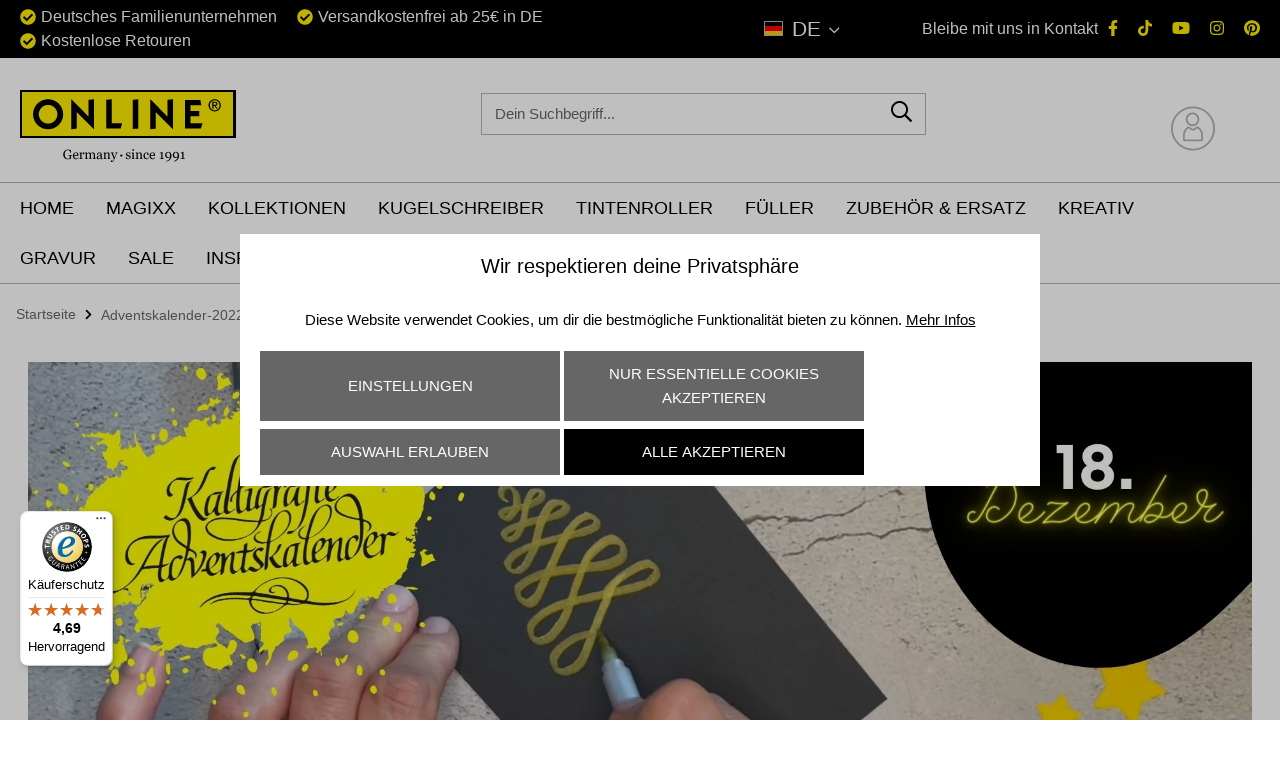

--- FILE ---
content_type: text/html; charset=utf-8
request_url: https://www.youtube-nocookie.com/embed/yuYjrl3xBB0?rel=0&disablekb=1
body_size: 46120
content:
<!DOCTYPE html><html lang="en" dir="ltr" data-cast-api-enabled="true"><head><meta name="viewport" content="width=device-width, initial-scale=1"><meta name="robots" content="noindex"><script nonce="y2W9gcMGqudHlvTdlJX6Jw">if ('undefined' == typeof Symbol || 'undefined' == typeof Symbol.iterator) {delete Array.prototype.entries;}</script><style name="www-roboto" nonce="XiYpO5tIL6erHNQEr7k4rw">@font-face{font-family:'Roboto';font-style:normal;font-weight:400;font-stretch:100%;src:url(//fonts.gstatic.com/s/roboto/v48/KFO7CnqEu92Fr1ME7kSn66aGLdTylUAMa3GUBHMdazTgWw.woff2)format('woff2');unicode-range:U+0460-052F,U+1C80-1C8A,U+20B4,U+2DE0-2DFF,U+A640-A69F,U+FE2E-FE2F;}@font-face{font-family:'Roboto';font-style:normal;font-weight:400;font-stretch:100%;src:url(//fonts.gstatic.com/s/roboto/v48/KFO7CnqEu92Fr1ME7kSn66aGLdTylUAMa3iUBHMdazTgWw.woff2)format('woff2');unicode-range:U+0301,U+0400-045F,U+0490-0491,U+04B0-04B1,U+2116;}@font-face{font-family:'Roboto';font-style:normal;font-weight:400;font-stretch:100%;src:url(//fonts.gstatic.com/s/roboto/v48/KFO7CnqEu92Fr1ME7kSn66aGLdTylUAMa3CUBHMdazTgWw.woff2)format('woff2');unicode-range:U+1F00-1FFF;}@font-face{font-family:'Roboto';font-style:normal;font-weight:400;font-stretch:100%;src:url(//fonts.gstatic.com/s/roboto/v48/KFO7CnqEu92Fr1ME7kSn66aGLdTylUAMa3-UBHMdazTgWw.woff2)format('woff2');unicode-range:U+0370-0377,U+037A-037F,U+0384-038A,U+038C,U+038E-03A1,U+03A3-03FF;}@font-face{font-family:'Roboto';font-style:normal;font-weight:400;font-stretch:100%;src:url(//fonts.gstatic.com/s/roboto/v48/KFO7CnqEu92Fr1ME7kSn66aGLdTylUAMawCUBHMdazTgWw.woff2)format('woff2');unicode-range:U+0302-0303,U+0305,U+0307-0308,U+0310,U+0312,U+0315,U+031A,U+0326-0327,U+032C,U+032F-0330,U+0332-0333,U+0338,U+033A,U+0346,U+034D,U+0391-03A1,U+03A3-03A9,U+03B1-03C9,U+03D1,U+03D5-03D6,U+03F0-03F1,U+03F4-03F5,U+2016-2017,U+2034-2038,U+203C,U+2040,U+2043,U+2047,U+2050,U+2057,U+205F,U+2070-2071,U+2074-208E,U+2090-209C,U+20D0-20DC,U+20E1,U+20E5-20EF,U+2100-2112,U+2114-2115,U+2117-2121,U+2123-214F,U+2190,U+2192,U+2194-21AE,U+21B0-21E5,U+21F1-21F2,U+21F4-2211,U+2213-2214,U+2216-22FF,U+2308-230B,U+2310,U+2319,U+231C-2321,U+2336-237A,U+237C,U+2395,U+239B-23B7,U+23D0,U+23DC-23E1,U+2474-2475,U+25AF,U+25B3,U+25B7,U+25BD,U+25C1,U+25CA,U+25CC,U+25FB,U+266D-266F,U+27C0-27FF,U+2900-2AFF,U+2B0E-2B11,U+2B30-2B4C,U+2BFE,U+3030,U+FF5B,U+FF5D,U+1D400-1D7FF,U+1EE00-1EEFF;}@font-face{font-family:'Roboto';font-style:normal;font-weight:400;font-stretch:100%;src:url(//fonts.gstatic.com/s/roboto/v48/KFO7CnqEu92Fr1ME7kSn66aGLdTylUAMaxKUBHMdazTgWw.woff2)format('woff2');unicode-range:U+0001-000C,U+000E-001F,U+007F-009F,U+20DD-20E0,U+20E2-20E4,U+2150-218F,U+2190,U+2192,U+2194-2199,U+21AF,U+21E6-21F0,U+21F3,U+2218-2219,U+2299,U+22C4-22C6,U+2300-243F,U+2440-244A,U+2460-24FF,U+25A0-27BF,U+2800-28FF,U+2921-2922,U+2981,U+29BF,U+29EB,U+2B00-2BFF,U+4DC0-4DFF,U+FFF9-FFFB,U+10140-1018E,U+10190-1019C,U+101A0,U+101D0-101FD,U+102E0-102FB,U+10E60-10E7E,U+1D2C0-1D2D3,U+1D2E0-1D37F,U+1F000-1F0FF,U+1F100-1F1AD,U+1F1E6-1F1FF,U+1F30D-1F30F,U+1F315,U+1F31C,U+1F31E,U+1F320-1F32C,U+1F336,U+1F378,U+1F37D,U+1F382,U+1F393-1F39F,U+1F3A7-1F3A8,U+1F3AC-1F3AF,U+1F3C2,U+1F3C4-1F3C6,U+1F3CA-1F3CE,U+1F3D4-1F3E0,U+1F3ED,U+1F3F1-1F3F3,U+1F3F5-1F3F7,U+1F408,U+1F415,U+1F41F,U+1F426,U+1F43F,U+1F441-1F442,U+1F444,U+1F446-1F449,U+1F44C-1F44E,U+1F453,U+1F46A,U+1F47D,U+1F4A3,U+1F4B0,U+1F4B3,U+1F4B9,U+1F4BB,U+1F4BF,U+1F4C8-1F4CB,U+1F4D6,U+1F4DA,U+1F4DF,U+1F4E3-1F4E6,U+1F4EA-1F4ED,U+1F4F7,U+1F4F9-1F4FB,U+1F4FD-1F4FE,U+1F503,U+1F507-1F50B,U+1F50D,U+1F512-1F513,U+1F53E-1F54A,U+1F54F-1F5FA,U+1F610,U+1F650-1F67F,U+1F687,U+1F68D,U+1F691,U+1F694,U+1F698,U+1F6AD,U+1F6B2,U+1F6B9-1F6BA,U+1F6BC,U+1F6C6-1F6CF,U+1F6D3-1F6D7,U+1F6E0-1F6EA,U+1F6F0-1F6F3,U+1F6F7-1F6FC,U+1F700-1F7FF,U+1F800-1F80B,U+1F810-1F847,U+1F850-1F859,U+1F860-1F887,U+1F890-1F8AD,U+1F8B0-1F8BB,U+1F8C0-1F8C1,U+1F900-1F90B,U+1F93B,U+1F946,U+1F984,U+1F996,U+1F9E9,U+1FA00-1FA6F,U+1FA70-1FA7C,U+1FA80-1FA89,U+1FA8F-1FAC6,U+1FACE-1FADC,U+1FADF-1FAE9,U+1FAF0-1FAF8,U+1FB00-1FBFF;}@font-face{font-family:'Roboto';font-style:normal;font-weight:400;font-stretch:100%;src:url(//fonts.gstatic.com/s/roboto/v48/KFO7CnqEu92Fr1ME7kSn66aGLdTylUAMa3OUBHMdazTgWw.woff2)format('woff2');unicode-range:U+0102-0103,U+0110-0111,U+0128-0129,U+0168-0169,U+01A0-01A1,U+01AF-01B0,U+0300-0301,U+0303-0304,U+0308-0309,U+0323,U+0329,U+1EA0-1EF9,U+20AB;}@font-face{font-family:'Roboto';font-style:normal;font-weight:400;font-stretch:100%;src:url(//fonts.gstatic.com/s/roboto/v48/KFO7CnqEu92Fr1ME7kSn66aGLdTylUAMa3KUBHMdazTgWw.woff2)format('woff2');unicode-range:U+0100-02BA,U+02BD-02C5,U+02C7-02CC,U+02CE-02D7,U+02DD-02FF,U+0304,U+0308,U+0329,U+1D00-1DBF,U+1E00-1E9F,U+1EF2-1EFF,U+2020,U+20A0-20AB,U+20AD-20C0,U+2113,U+2C60-2C7F,U+A720-A7FF;}@font-face{font-family:'Roboto';font-style:normal;font-weight:400;font-stretch:100%;src:url(//fonts.gstatic.com/s/roboto/v48/KFO7CnqEu92Fr1ME7kSn66aGLdTylUAMa3yUBHMdazQ.woff2)format('woff2');unicode-range:U+0000-00FF,U+0131,U+0152-0153,U+02BB-02BC,U+02C6,U+02DA,U+02DC,U+0304,U+0308,U+0329,U+2000-206F,U+20AC,U+2122,U+2191,U+2193,U+2212,U+2215,U+FEFF,U+FFFD;}@font-face{font-family:'Roboto';font-style:normal;font-weight:500;font-stretch:100%;src:url(//fonts.gstatic.com/s/roboto/v48/KFO7CnqEu92Fr1ME7kSn66aGLdTylUAMa3GUBHMdazTgWw.woff2)format('woff2');unicode-range:U+0460-052F,U+1C80-1C8A,U+20B4,U+2DE0-2DFF,U+A640-A69F,U+FE2E-FE2F;}@font-face{font-family:'Roboto';font-style:normal;font-weight:500;font-stretch:100%;src:url(//fonts.gstatic.com/s/roboto/v48/KFO7CnqEu92Fr1ME7kSn66aGLdTylUAMa3iUBHMdazTgWw.woff2)format('woff2');unicode-range:U+0301,U+0400-045F,U+0490-0491,U+04B0-04B1,U+2116;}@font-face{font-family:'Roboto';font-style:normal;font-weight:500;font-stretch:100%;src:url(//fonts.gstatic.com/s/roboto/v48/KFO7CnqEu92Fr1ME7kSn66aGLdTylUAMa3CUBHMdazTgWw.woff2)format('woff2');unicode-range:U+1F00-1FFF;}@font-face{font-family:'Roboto';font-style:normal;font-weight:500;font-stretch:100%;src:url(//fonts.gstatic.com/s/roboto/v48/KFO7CnqEu92Fr1ME7kSn66aGLdTylUAMa3-UBHMdazTgWw.woff2)format('woff2');unicode-range:U+0370-0377,U+037A-037F,U+0384-038A,U+038C,U+038E-03A1,U+03A3-03FF;}@font-face{font-family:'Roboto';font-style:normal;font-weight:500;font-stretch:100%;src:url(//fonts.gstatic.com/s/roboto/v48/KFO7CnqEu92Fr1ME7kSn66aGLdTylUAMawCUBHMdazTgWw.woff2)format('woff2');unicode-range:U+0302-0303,U+0305,U+0307-0308,U+0310,U+0312,U+0315,U+031A,U+0326-0327,U+032C,U+032F-0330,U+0332-0333,U+0338,U+033A,U+0346,U+034D,U+0391-03A1,U+03A3-03A9,U+03B1-03C9,U+03D1,U+03D5-03D6,U+03F0-03F1,U+03F4-03F5,U+2016-2017,U+2034-2038,U+203C,U+2040,U+2043,U+2047,U+2050,U+2057,U+205F,U+2070-2071,U+2074-208E,U+2090-209C,U+20D0-20DC,U+20E1,U+20E5-20EF,U+2100-2112,U+2114-2115,U+2117-2121,U+2123-214F,U+2190,U+2192,U+2194-21AE,U+21B0-21E5,U+21F1-21F2,U+21F4-2211,U+2213-2214,U+2216-22FF,U+2308-230B,U+2310,U+2319,U+231C-2321,U+2336-237A,U+237C,U+2395,U+239B-23B7,U+23D0,U+23DC-23E1,U+2474-2475,U+25AF,U+25B3,U+25B7,U+25BD,U+25C1,U+25CA,U+25CC,U+25FB,U+266D-266F,U+27C0-27FF,U+2900-2AFF,U+2B0E-2B11,U+2B30-2B4C,U+2BFE,U+3030,U+FF5B,U+FF5D,U+1D400-1D7FF,U+1EE00-1EEFF;}@font-face{font-family:'Roboto';font-style:normal;font-weight:500;font-stretch:100%;src:url(//fonts.gstatic.com/s/roboto/v48/KFO7CnqEu92Fr1ME7kSn66aGLdTylUAMaxKUBHMdazTgWw.woff2)format('woff2');unicode-range:U+0001-000C,U+000E-001F,U+007F-009F,U+20DD-20E0,U+20E2-20E4,U+2150-218F,U+2190,U+2192,U+2194-2199,U+21AF,U+21E6-21F0,U+21F3,U+2218-2219,U+2299,U+22C4-22C6,U+2300-243F,U+2440-244A,U+2460-24FF,U+25A0-27BF,U+2800-28FF,U+2921-2922,U+2981,U+29BF,U+29EB,U+2B00-2BFF,U+4DC0-4DFF,U+FFF9-FFFB,U+10140-1018E,U+10190-1019C,U+101A0,U+101D0-101FD,U+102E0-102FB,U+10E60-10E7E,U+1D2C0-1D2D3,U+1D2E0-1D37F,U+1F000-1F0FF,U+1F100-1F1AD,U+1F1E6-1F1FF,U+1F30D-1F30F,U+1F315,U+1F31C,U+1F31E,U+1F320-1F32C,U+1F336,U+1F378,U+1F37D,U+1F382,U+1F393-1F39F,U+1F3A7-1F3A8,U+1F3AC-1F3AF,U+1F3C2,U+1F3C4-1F3C6,U+1F3CA-1F3CE,U+1F3D4-1F3E0,U+1F3ED,U+1F3F1-1F3F3,U+1F3F5-1F3F7,U+1F408,U+1F415,U+1F41F,U+1F426,U+1F43F,U+1F441-1F442,U+1F444,U+1F446-1F449,U+1F44C-1F44E,U+1F453,U+1F46A,U+1F47D,U+1F4A3,U+1F4B0,U+1F4B3,U+1F4B9,U+1F4BB,U+1F4BF,U+1F4C8-1F4CB,U+1F4D6,U+1F4DA,U+1F4DF,U+1F4E3-1F4E6,U+1F4EA-1F4ED,U+1F4F7,U+1F4F9-1F4FB,U+1F4FD-1F4FE,U+1F503,U+1F507-1F50B,U+1F50D,U+1F512-1F513,U+1F53E-1F54A,U+1F54F-1F5FA,U+1F610,U+1F650-1F67F,U+1F687,U+1F68D,U+1F691,U+1F694,U+1F698,U+1F6AD,U+1F6B2,U+1F6B9-1F6BA,U+1F6BC,U+1F6C6-1F6CF,U+1F6D3-1F6D7,U+1F6E0-1F6EA,U+1F6F0-1F6F3,U+1F6F7-1F6FC,U+1F700-1F7FF,U+1F800-1F80B,U+1F810-1F847,U+1F850-1F859,U+1F860-1F887,U+1F890-1F8AD,U+1F8B0-1F8BB,U+1F8C0-1F8C1,U+1F900-1F90B,U+1F93B,U+1F946,U+1F984,U+1F996,U+1F9E9,U+1FA00-1FA6F,U+1FA70-1FA7C,U+1FA80-1FA89,U+1FA8F-1FAC6,U+1FACE-1FADC,U+1FADF-1FAE9,U+1FAF0-1FAF8,U+1FB00-1FBFF;}@font-face{font-family:'Roboto';font-style:normal;font-weight:500;font-stretch:100%;src:url(//fonts.gstatic.com/s/roboto/v48/KFO7CnqEu92Fr1ME7kSn66aGLdTylUAMa3OUBHMdazTgWw.woff2)format('woff2');unicode-range:U+0102-0103,U+0110-0111,U+0128-0129,U+0168-0169,U+01A0-01A1,U+01AF-01B0,U+0300-0301,U+0303-0304,U+0308-0309,U+0323,U+0329,U+1EA0-1EF9,U+20AB;}@font-face{font-family:'Roboto';font-style:normal;font-weight:500;font-stretch:100%;src:url(//fonts.gstatic.com/s/roboto/v48/KFO7CnqEu92Fr1ME7kSn66aGLdTylUAMa3KUBHMdazTgWw.woff2)format('woff2');unicode-range:U+0100-02BA,U+02BD-02C5,U+02C7-02CC,U+02CE-02D7,U+02DD-02FF,U+0304,U+0308,U+0329,U+1D00-1DBF,U+1E00-1E9F,U+1EF2-1EFF,U+2020,U+20A0-20AB,U+20AD-20C0,U+2113,U+2C60-2C7F,U+A720-A7FF;}@font-face{font-family:'Roboto';font-style:normal;font-weight:500;font-stretch:100%;src:url(//fonts.gstatic.com/s/roboto/v48/KFO7CnqEu92Fr1ME7kSn66aGLdTylUAMa3yUBHMdazQ.woff2)format('woff2');unicode-range:U+0000-00FF,U+0131,U+0152-0153,U+02BB-02BC,U+02C6,U+02DA,U+02DC,U+0304,U+0308,U+0329,U+2000-206F,U+20AC,U+2122,U+2191,U+2193,U+2212,U+2215,U+FEFF,U+FFFD;}</style><script name="www-roboto" nonce="y2W9gcMGqudHlvTdlJX6Jw">if (document.fonts && document.fonts.load) {document.fonts.load("400 10pt Roboto", "E"); document.fonts.load("500 10pt Roboto", "E");}</script><link rel="stylesheet" href="/s/player/652bbb94/www-player.css" name="www-player" nonce="XiYpO5tIL6erHNQEr7k4rw"><style nonce="XiYpO5tIL6erHNQEr7k4rw">html {overflow: hidden;}body {font: 12px Roboto, Arial, sans-serif; background-color: #000; color: #fff; height: 100%; width: 100%; overflow: hidden; position: absolute; margin: 0; padding: 0;}#player {width: 100%; height: 100%;}h1 {text-align: center; color: #fff;}h3 {margin-top: 6px; margin-bottom: 3px;}.player-unavailable {position: absolute; top: 0; left: 0; right: 0; bottom: 0; padding: 25px; font-size: 13px; background: url(/img/meh7.png) 50% 65% no-repeat;}.player-unavailable .message {text-align: left; margin: 0 -5px 15px; padding: 0 5px 14px; border-bottom: 1px solid #888; font-size: 19px; font-weight: normal;}.player-unavailable a {color: #167ac6; text-decoration: none;}</style><script nonce="y2W9gcMGqudHlvTdlJX6Jw">var ytcsi={gt:function(n){n=(n||"")+"data_";return ytcsi[n]||(ytcsi[n]={tick:{},info:{},gel:{preLoggedGelInfos:[]}})},now:window.performance&&window.performance.timing&&window.performance.now&&window.performance.timing.navigationStart?function(){return window.performance.timing.navigationStart+window.performance.now()}:function(){return(new Date).getTime()},tick:function(l,t,n){var ticks=ytcsi.gt(n).tick;var v=t||ytcsi.now();if(ticks[l]){ticks["_"+l]=ticks["_"+l]||[ticks[l]];ticks["_"+l].push(v)}ticks[l]=
v},info:function(k,v,n){ytcsi.gt(n).info[k]=v},infoGel:function(p,n){ytcsi.gt(n).gel.preLoggedGelInfos.push(p)},setStart:function(t,n){ytcsi.tick("_start",t,n)}};
(function(w,d){function isGecko(){if(!w.navigator)return false;try{if(w.navigator.userAgentData&&w.navigator.userAgentData.brands&&w.navigator.userAgentData.brands.length){var brands=w.navigator.userAgentData.brands;var i=0;for(;i<brands.length;i++)if(brands[i]&&brands[i].brand==="Firefox")return true;return false}}catch(e){setTimeout(function(){throw e;})}if(!w.navigator.userAgent)return false;var ua=w.navigator.userAgent;return ua.indexOf("Gecko")>0&&ua.toLowerCase().indexOf("webkit")<0&&ua.indexOf("Edge")<
0&&ua.indexOf("Trident")<0&&ua.indexOf("MSIE")<0}ytcsi.setStart(w.performance?w.performance.timing.responseStart:null);var isPrerender=(d.visibilityState||d.webkitVisibilityState)=="prerender";var vName=!d.visibilityState&&d.webkitVisibilityState?"webkitvisibilitychange":"visibilitychange";if(isPrerender){var startTick=function(){ytcsi.setStart();d.removeEventListener(vName,startTick)};d.addEventListener(vName,startTick,false)}if(d.addEventListener)d.addEventListener(vName,function(){ytcsi.tick("vc")},
false);if(isGecko()){var isHidden=(d.visibilityState||d.webkitVisibilityState)=="hidden";if(isHidden)ytcsi.tick("vc")}var slt=function(el,t){setTimeout(function(){var n=ytcsi.now();el.loadTime=n;if(el.slt)el.slt()},t)};w.__ytRIL=function(el){if(!el.getAttribute("data-thumb"))if(w.requestAnimationFrame)w.requestAnimationFrame(function(){slt(el,0)});else slt(el,16)}})(window,document);
</script><script nonce="y2W9gcMGqudHlvTdlJX6Jw">var ytcfg={d:function(){return window.yt&&yt.config_||ytcfg.data_||(ytcfg.data_={})},get:function(k,o){return k in ytcfg.d()?ytcfg.d()[k]:o},set:function(){var a=arguments;if(a.length>1)ytcfg.d()[a[0]]=a[1];else{var k;for(k in a[0])ytcfg.d()[k]=a[0][k]}}};
ytcfg.set({"CLIENT_CANARY_STATE":"none","DEVICE":"cbr\u003dChrome\u0026cbrand\u003dapple\u0026cbrver\u003d131.0.0.0\u0026ceng\u003dWebKit\u0026cengver\u003d537.36\u0026cos\u003dMacintosh\u0026cosver\u003d10_15_7\u0026cplatform\u003dDESKTOP","EVENT_ID":"-Mp-acyvLvmi1NgP7tHz2QE","EXPERIMENT_FLAGS":{"ab_det_apb_b":true,"ab_det_apm":true,"ab_det_el_h":true,"ab_det_em_inj":true,"ab_l_sig_st":true,"ab_l_sig_st_e":true,"action_companion_center_align_description":true,"allow_skip_networkless":true,"always_send_and_write":true,"att_web_record_metrics":true,"attmusi":true,"c3_enable_button_impression_logging":true,"c3_watch_page_component":true,"cancel_pending_navs":true,"clean_up_manual_attribution_header":true,"config_age_report_killswitch":true,"cow_optimize_idom_compat":true,"csi_on_gel":true,"delhi_mweb_colorful_sd":true,"delhi_mweb_colorful_sd_v2":true,"deprecate_pair_servlet_enabled":true,"desktop_sparkles_light_cta_button":true,"disable_child_node_auto_formatted_strings":true,"disable_log_to_visitor_layer":true,"disable_pacf_logging_for_memory_limited_tv":true,"embeds_enable_eid_enforcement_for_youtube":true,"embeds_enable_info_panel_dismissal":true,"embeds_enable_pfp_always_unbranded":true,"embeds_muted_autoplay_sound_fix":true,"embeds_serve_es6_client":true,"embeds_web_nwl_disable_nocookie":true,"embeds_web_updated_shorts_definition_fix":true,"enable_active_view_display_ad_renderer_web_home":true,"enable_ad_disclosure_banner_a11y_fix":true,"enable_android_web_view_top_insets_bugfix":true,"enable_client_sli_logging":true,"enable_client_streamz_web":true,"enable_client_ve_spec":true,"enable_cloud_save_error_popup_after_retry":true,"enable_dai_sdf_h5_preroll":true,"enable_datasync_id_header_in_web_vss_pings":true,"enable_default_mono_cta_migration_web_client":true,"enable_docked_chat_messages":true,"enable_drop_shadow_experiment":true,"enable_embeds_new_caption_language_picker":true,"enable_entity_store_from_dependency_injection":true,"enable_inline_muted_playback_on_web_search":true,"enable_inline_muted_playback_on_web_search_for_vdc":true,"enable_inline_muted_playback_on_web_search_for_vdcb":true,"enable_is_mini_app_page_active_bugfix":true,"enable_logging_first_user_action_after_game_ready":true,"enable_ltc_param_fetch_from_innertube":true,"enable_masthead_mweb_padding_fix":true,"enable_menu_renderer_button_in_mweb_hclr":true,"enable_mini_app_command_handler_mweb_fix":true,"enable_mini_guide_downloads_item":true,"enable_mixed_direction_formatted_strings":true,"enable_mweb_new_caption_language_picker":true,"enable_names_handles_account_switcher":true,"enable_network_request_logging_on_game_events":true,"enable_new_paid_product_placement":true,"enable_open_in_new_tab_icon_for_short_dr_for_desktop_search":true,"enable_open_yt_content":true,"enable_origin_query_parameter_bugfix":true,"enable_pause_ads_on_ytv_html5":true,"enable_payments_purchase_manager":true,"enable_pdp_icon_prefetch":true,"enable_pl_r_si_fa":true,"enable_place_pivot_url":true,"enable_pv_screen_modern_text":true,"enable_removing_navbar_title_on_hashtag_page_mweb":true,"enable_rta_manager":true,"enable_sdf_companion_h5":true,"enable_sdf_dai_h5_midroll":true,"enable_sdf_h5_endemic_mid_post_roll":true,"enable_sdf_on_h5_unplugged_vod_midroll":true,"enable_sdf_shorts_player_bytes_h5":true,"enable_sending_unwrapped_game_audio_as_serialized_metadata":true,"enable_sfv_effect_pivot_url":true,"enable_shorts_new_carousel":true,"enable_skip_ad_guidance_prompt":true,"enable_skippable_ads_for_unplugged_ad_pod":true,"enable_smearing_expansion_dai":true,"enable_time_out_messages":true,"enable_timeline_view_modern_transcript_fe":true,"enable_video_display_compact_button_group_for_desktop_search":true,"enable_web_delhi_icons":true,"enable_web_home_top_landscape_image_layout_level_click":true,"enable_web_tiered_gel":true,"enable_window_constrained_buy_flow_dialog":true,"enable_wiz_queue_effect_and_on_init_initial_runs":true,"enable_ypc_spinners":true,"enable_yt_ata_iframe_authuser":true,"export_networkless_options":true,"export_player_version_to_ytconfig":true,"fill_single_video_with_notify_to_lasr":true,"fix_ad_miniplayer_controls_rendering":true,"fix_ads_tracking_for_swf_config_deprecation_mweb":true,"h5_companion_enable_adcpn_macro_substitution_for_click_pings":true,"h5_inplayer_enable_adcpn_macro_substitution_for_click_pings":true,"h5_reset_cache_and_filter_before_update_masthead":true,"hide_channel_creation_title_for_mweb":true,"high_ccv_client_side_caching_h5":true,"html5_log_trigger_events_with_debug_data":true,"html5_ssdai_enable_media_end_cue_range":true,"idb_immediate_commit":true,"il_attach_cache_limit":true,"il_use_view_model_logging_context":true,"is_browser_support_for_webcam_streaming":true,"json_condensed_response":true,"kev_adb_pg":true,"kevlar_gel_error_routing":true,"kevlar_watch_cinematics":true,"live_chat_enable_controller_extraction":true,"live_chat_enable_rta_manager":true,"log_click_with_layer_from_element_in_command_handler":true,"mdx_enable_privacy_disclosure_ui":true,"mdx_load_cast_api_bootstrap_script":true,"medium_progress_bar_modification":true,"migrate_remaining_web_ad_badges_to_innertube":true,"mobile_account_menu_refresh":true,"mweb_account_linking_noapp":true,"mweb_allow_modern_search_suggest_behavior":true,"mweb_animated_actions":true,"mweb_app_upsell_button_direct_to_app":true,"mweb_c3_enable_adaptive_signals":true,"mweb_c3_library_page_enable_recent_shelf":true,"mweb_c3_remove_web_navigation_endpoint_data":true,"mweb_c3_use_canonical_from_player_response":true,"mweb_cinematic_watch":true,"mweb_command_handler":true,"mweb_delay_watch_initial_data":true,"mweb_disable_searchbar_scroll":true,"mweb_enable_browse_chunks":true,"mweb_enable_fine_scrubbing_for_recs":true,"mweb_enable_imp_portal":true,"mweb_enable_keto_batch_player_fullscreen":true,"mweb_enable_keto_batch_player_progress_bar":true,"mweb_enable_keto_batch_player_tooltips":true,"mweb_enable_lockup_view_model_for_ucp":true,"mweb_enable_mix_panel_title_metadata":true,"mweb_enable_more_drawer":true,"mweb_enable_optional_fullscreen_landscape_locking":true,"mweb_enable_overlay_touch_manager":true,"mweb_enable_premium_carve_out_fix":true,"mweb_enable_refresh_detection":true,"mweb_enable_search_imp":true,"mweb_enable_shorts_video_preload":true,"mweb_enable_skippables_on_jio_phone":true,"mweb_enable_two_line_title_on_shorts":true,"mweb_enable_varispeed_controller":true,"mweb_enable_watch_feed_infinite_scroll":true,"mweb_enable_wrapped_unplugged_pause_membership_dialog_renderer":true,"mweb_fix_monitor_visibility_after_render":true,"mweb_force_ios_fallback_to_native_control":true,"mweb_fp_auto_fullscreen":true,"mweb_fullscreen_controls":true,"mweb_fullscreen_controls_action_buttons":true,"mweb_fullscreen_watch_system":true,"mweb_home_reactive_shorts":true,"mweb_innertube_search_command":true,"mweb_kaios_enable_autoplay_switch_view_model":true,"mweb_lang_in_html":true,"mweb_like_button_synced_with_entities":true,"mweb_logo_use_home_page_ve":true,"mweb_native_control_in_faux_fullscreen_shared":true,"mweb_player_control_on_hover":true,"mweb_player_delhi_dtts":true,"mweb_player_settings_use_bottom_sheet":true,"mweb_player_show_previous_next_buttons_in_playlist":true,"mweb_player_skip_no_op_state_changes":true,"mweb_player_user_select_none":true,"mweb_playlist_engagement_panel":true,"mweb_progress_bar_seek_on_mouse_click":true,"mweb_pull_2_full":true,"mweb_pull_2_full_enable_touch_handlers":true,"mweb_schedule_warm_watch_response":true,"mweb_searchbox_legacy_navigation":true,"mweb_see_fewer_shorts":true,"mweb_shorts_comments_panel_id_change":true,"mweb_shorts_early_continuation":true,"mweb_show_ios_smart_banner":true,"mweb_show_sign_in_button_from_header":true,"mweb_use_server_url_on_startup":true,"mweb_watch_captions_enable_auto_translate":true,"mweb_watch_captions_set_default_size":true,"mweb_watch_stop_scheduler_on_player_response":true,"mweb_watchfeed_big_thumbnails":true,"mweb_yt_searchbox":true,"networkless_logging":true,"no_client_ve_attach_unless_shown":true,"pageid_as_header_web":true,"playback_settings_use_switch_menu":true,"player_controls_autonav_fix":true,"player_controls_skip_double_signal_update":true,"polymer_bad_build_labels":true,"polymer_verifiy_app_state":true,"qoe_send_and_write":true,"remove_chevron_from_ad_disclosure_banner_h5":true,"remove_masthead_channel_banner_on_refresh":true,"remove_slot_id_exited_trigger_for_dai_in_player_slot_expire":true,"replace_client_url_parsing_with_server_signal":true,"service_worker_enabled":true,"service_worker_push_enabled":true,"service_worker_push_home_page_prompt":true,"service_worker_push_watch_page_prompt":true,"shell_load_gcf":true,"shorten_initial_gel_batch_timeout":true,"should_use_yt_voice_endpoint_in_kaios":true,"smarter_ve_dedupping":true,"speedmaster_no_seek":true,"stop_handling_click_for_non_rendering_overlay_layout":true,"suppress_error_204_logging":true,"synced_panel_scrolling_controller":true,"use_event_time_ms_header":true,"use_fifo_for_networkless":true,"use_request_time_ms_header":true,"use_session_based_sampling":true,"use_thumbnail_overlay_time_status_renderer_for_live_badge":true,"vss_final_ping_send_and_write":true,"vss_playback_use_send_and_write":true,"web_adaptive_repeat_ase":true,"web_always_load_chat_support":true,"web_api_url":true,"web_attention_logging_enabled":true,"web_attributed_string_deep_equal_bugfix":true,"web_autonav_allow_off_by_default":true,"web_button_or_anchor_list_item":true,"web_button_vm_refactor_disabled":true,"web_c3_log_app_init_finish":true,"web_component_wrapper_track_owner":true,"web_csi_action_sampling_enabled":true,"web_dedupe_ve_grafting":true,"web_disable_backdrop_filter":true,"web_enable_ab_rsp_cl":true,"web_enable_course_icon_update":true,"web_enable_error_204":true,"web_gcf_hashes_innertube":true,"web_gel_timeout_cap":true,"web_parent_target_for_sheets":true,"web_persist_server_autonav_state_on_client":true,"web_playback_associated_log_ctt":true,"web_playback_associated_ve":true,"web_prefetch_preload_video":true,"web_progress_bar_draggable":true,"web_shorts_just_watched_on_channel_and_pivot_study":true,"web_shorts_just_watched_overlay":true,"web_shorts_wn_shelf_header_tuning":true,"web_update_panel_visibility_logging_fix":true,"web_watch_controls_state_signals":true,"web_wiz_attributed_string":true,"webfe_mweb_watch_microdata":true,"webfe_watch_shorts_canonical_url_fix":true,"webpo_exit_on_net_err":true,"wiz_diff_overwritable":true,"wiz_stamper_new_context_api":true,"woffle_used_state_report":true,"wpo_gel_strz":true,"H5_async_logging_delay_ms":30000.0,"attention_logging_scroll_throttle":500.0,"autoplay_pause_by_lact_sampling_fraction":0.0,"cinematic_watch_effect_opacity":0.4,"log_window_onerror_fraction":0.1,"speedmaster_playback_rate":2.0,"tv_pacf_logging_sample_rate":0.01,"web_attention_logging_scroll_throttle":500.0,"web_load_prediction_threshold":0.1,"web_navigation_prediction_threshold":0.1,"web_pbj_log_warning_rate":0.0,"web_system_health_fraction":0.01,"ytidb_transaction_ended_event_rate_limit":0.02,"active_time_update_interval_ms":10000,"att_init_delay":500,"autoplay_pause_by_lact_sec":0,"botguard_async_snapshot_timeout_ms":3000,"check_navigator_accuracy_timeout_ms":0,"cinematic_watch_css_filter_blur_strength":40,"cinematic_watch_fade_out_duration":500,"close_webview_delay_ms":100,"cloud_save_game_data_rate_limit_ms":3000,"compression_disable_point":10,"custom_active_view_tos_timeout_ms":3600000,"embeds_widget_poll_interval_ms":0,"gel_min_batch_size":3,"gel_queue_timeout_max_ms":60000,"get_async_timeout_ms":60000,"hide_cta_for_home_web_video_ads_animate_in_time":2,"html5_byterate_soft_cap":0,"initial_gel_batch_timeout":2000,"max_body_size_to_compress":500000,"max_prefetch_window_sec_for_livestream_optimization":10,"min_prefetch_offset_sec_for_livestream_optimization":20,"mini_app_container_iframe_src_update_delay_ms":0,"multiple_preview_news_duration_time":11000,"mweb_c3_toast_duration_ms":5000,"mweb_deep_link_fallback_timeout_ms":10000,"mweb_delay_response_received_actions":100,"mweb_fp_dpad_rate_limit_ms":0,"mweb_fp_dpad_watch_title_clamp_lines":0,"mweb_history_manager_cache_size":100,"mweb_ios_fullscreen_playback_transition_delay_ms":500,"mweb_ios_fullscreen_system_pause_epilson_ms":0,"mweb_override_response_store_expiration_ms":0,"mweb_shorts_early_continuation_trigger_threshold":4,"mweb_w2w_max_age_seconds":0,"mweb_watch_captions_default_size":2,"neon_dark_launch_gradient_count":0,"network_polling_interval":30000,"play_click_interval_ms":30000,"play_ping_interval_ms":10000,"prefetch_comments_ms_after_video":0,"send_config_hash_timer":0,"service_worker_push_logged_out_prompt_watches":-1,"service_worker_push_prompt_cap":-1,"service_worker_push_prompt_delay_microseconds":3888000000000,"slow_compressions_before_abandon_count":4,"speedmaster_cancellation_movement_dp":10,"speedmaster_touch_activation_ms":500,"web_attention_logging_throttle":500,"web_foreground_heartbeat_interval_ms":28000,"web_gel_debounce_ms":10000,"web_logging_max_batch":100,"web_max_tracing_events":50,"web_tracing_session_replay":0,"wil_icon_max_concurrent_fetches":9999,"ytidb_remake_db_retries":3,"ytidb_reopen_db_retries":3,"WebClientReleaseProcessCritical__youtube_embeds_client_version_override":"","WebClientReleaseProcessCritical__youtube_embeds_web_client_version_override":"","WebClientReleaseProcessCritical__youtube_mweb_client_version_override":"","debug_forced_internalcountrycode":"","embeds_web_synth_ch_headers_banned_urls_regex":"","enable_web_media_service":"DISABLED","il_payload_scraping":"","live_chat_unicode_emoji_json_url":"https://www.gstatic.com/youtube/img/emojis/emojis-svg-9.json","mweb_deep_link_feature_tag_suffix":"11268432","mweb_enable_shorts_innertube_player_prefetch_trigger":"NONE","mweb_fp_dpad":"home,search,browse,channel,create_channel,experiments,settings,trending,oops,404,paid_memberships,sponsorship,premium,shorts","mweb_fp_dpad_linear_navigation":"","mweb_fp_dpad_linear_navigation_visitor":"","mweb_fp_dpad_visitor":"","mweb_preload_video_by_player_vars":"","place_pivot_triggering_container_alternate":"","place_pivot_triggering_counterfactual_container_alternate":"","service_worker_push_force_notification_prompt_tag":"1","service_worker_scope":"/","suggest_exp_str":"","web_client_version_override":"","kevlar_command_handler_command_banlist":[],"mini_app_ids_without_game_ready":["UgkxHHtsak1SC8mRGHMZewc4HzeAY3yhPPmJ","Ugkx7OgzFqE6z_5Mtf4YsotGfQNII1DF_RBm"],"web_op_signal_type_banlist":[],"web_tracing_enabled_spans":["event","command"]},"GAPI_HINT_PARAMS":"m;/_/scs/abc-static/_/js/k\u003dgapi.gapi.en.FZb77tO2YW4.O/d\u003d1/rs\u003dAHpOoo8lqavmo6ayfVxZovyDiP6g3TOVSQ/m\u003d__features__","GAPI_HOST":"https://apis.google.com","GAPI_LOCALE":"en_US","GL":"US","HL":"en","HTML_DIR":"ltr","HTML_LANG":"en","INNERTUBE_API_KEY":"AIzaSyAO_FJ2SlqU8Q4STEHLGCilw_Y9_11qcW8","INNERTUBE_API_VERSION":"v1","INNERTUBE_CLIENT_NAME":"WEB_EMBEDDED_PLAYER","INNERTUBE_CLIENT_VERSION":"1.20260130.01.00","INNERTUBE_CONTEXT":{"client":{"hl":"en","gl":"US","remoteHost":"18.222.101.90","deviceMake":"Apple","deviceModel":"","visitorData":"Cgs3T3JicXY0UGhYayj4lfvLBjIKCgJVUxIEGgAgaA%3D%3D","userAgent":"Mozilla/5.0 (Macintosh; Intel Mac OS X 10_15_7) AppleWebKit/537.36 (KHTML, like Gecko) Chrome/131.0.0.0 Safari/537.36; ClaudeBot/1.0; +claudebot@anthropic.com),gzip(gfe)","clientName":"WEB_EMBEDDED_PLAYER","clientVersion":"1.20260130.01.00","osName":"Macintosh","osVersion":"10_15_7","originalUrl":"https://www.youtube-nocookie.com/embed/yuYjrl3xBB0?rel\u003d0\u0026disablekb\u003d1","platform":"DESKTOP","clientFormFactor":"UNKNOWN_FORM_FACTOR","configInfo":{"appInstallData":"[base64]%3D"},"browserName":"Chrome","browserVersion":"131.0.0.0","acceptHeader":"text/html,application/xhtml+xml,application/xml;q\u003d0.9,image/webp,image/apng,*/*;q\u003d0.8,application/signed-exchange;v\u003db3;q\u003d0.9","deviceExperimentId":"ChxOell3TVRjek5qTTROemcxTnpFNU5UZzFOUT09EPiV-8sGGPiV-8sG","rolloutToken":"CPiqm5P-meD71AEQ_pXppK-3kgMY_pXppK-3kgM%3D"},"user":{"lockedSafetyMode":false},"request":{"useSsl":true},"clickTracking":{"clickTrackingParams":"IhMIzIvppK+3kgMVeREVBR3u6Dwb"},"thirdParty":{"embeddedPlayerContext":{"embeddedPlayerEncryptedContext":"AD5ZzFROyEvtU8YS2AhP-CAyiS6d06r7KTOjYlAw6EXla82N1YJu7Mca8fIMQq_wcrerAO65bpT5nqJWG-RFpC53yNBk-XOmthHh_GemQfML2BzHcVzzE5SyDxNK6tYMzGmC5A","ancestorOriginsSupported":false}}},"INNERTUBE_CONTEXT_CLIENT_NAME":56,"INNERTUBE_CONTEXT_CLIENT_VERSION":"1.20260130.01.00","INNERTUBE_CONTEXT_GL":"US","INNERTUBE_CONTEXT_HL":"en","LATEST_ECATCHER_SERVICE_TRACKING_PARAMS":{"client.name":"WEB_EMBEDDED_PLAYER","client.jsfeat":"2021"},"LOGGED_IN":false,"PAGE_BUILD_LABEL":"youtube.embeds.web_20260130_01_RC00","PAGE_CL":863108022,"SERVER_NAME":"WebFE","VISITOR_DATA":"Cgs3T3JicXY0UGhYayj4lfvLBjIKCgJVUxIEGgAgaA%3D%3D","WEB_PLAYER_CONTEXT_CONFIGS":{"WEB_PLAYER_CONTEXT_CONFIG_ID_EMBEDDED_PLAYER":{"rootElementId":"movie_player","jsUrl":"/s/player/652bbb94/player_ias.vflset/en_US/base.js","cssUrl":"/s/player/652bbb94/www-player.css","contextId":"WEB_PLAYER_CONTEXT_CONFIG_ID_EMBEDDED_PLAYER","eventLabel":"embedded","contentRegion":"US","hl":"en_US","hostLanguage":"en","innertubeApiKey":"AIzaSyAO_FJ2SlqU8Q4STEHLGCilw_Y9_11qcW8","innertubeApiVersion":"v1","innertubeContextClientVersion":"1.20260130.01.00","disableKeyboardControls":true,"disableRelatedVideos":true,"device":{"brand":"apple","model":"","browser":"Chrome","browserVersion":"131.0.0.0","os":"Macintosh","osVersion":"10_15_7","platform":"DESKTOP","interfaceName":"WEB_EMBEDDED_PLAYER","interfaceVersion":"1.20260130.01.00"},"serializedExperimentIds":"24004644,51010235,51063643,51098299,51204329,51222973,51340662,51349914,51353393,51366423,51389629,51404808,51490331,51500051,51505436,51526266,51530495,51534669,51560386,51564351,51565115,51566373,51566864,51578632,51583821,51585555,51605258,51605395,51609829,51611457,51620867,51621065,51631301,51637029,51638932,51648336,51672162,51681662,51683502,51690474,51696107,51696619,51700777,51705183,51713237,51717747,51719411,51719628,51729217,51732102,51740811,51742377,51749572,51752091,51752633,51761828","serializedExperimentFlags":"H5_async_logging_delay_ms\u003d30000.0\u0026PlayerWeb__h5_enable_advisory_rating_restrictions\u003dtrue\u0026a11y_h5_associate_survey_question\u003dtrue\u0026ab_det_apb_b\u003dtrue\u0026ab_det_apm\u003dtrue\u0026ab_det_el_h\u003dtrue\u0026ab_det_em_inj\u003dtrue\u0026ab_l_sig_st\u003dtrue\u0026ab_l_sig_st_e\u003dtrue\u0026action_companion_center_align_description\u003dtrue\u0026ad_pod_disable_companion_persist_ads_quality\u003dtrue\u0026add_stmp_logs_for_voice_boost\u003dtrue\u0026allow_autohide_on_paused_videos\u003dtrue\u0026allow_drm_override\u003dtrue\u0026allow_live_autoplay\u003dtrue\u0026allow_poltergust_autoplay\u003dtrue\u0026allow_skip_networkless\u003dtrue\u0026allow_vp9_1080p_mq_enc\u003dtrue\u0026always_cache_redirect_endpoint\u003dtrue\u0026always_send_and_write\u003dtrue\u0026annotation_module_vast_cards_load_logging_fraction\u003d0.0\u0026assign_drm_family_by_format\u003dtrue\u0026att_web_record_metrics\u003dtrue\u0026attention_logging_scroll_throttle\u003d500.0\u0026attmusi\u003dtrue\u0026autoplay_time\u003d10000\u0026autoplay_time_for_fullscreen\u003d-1\u0026autoplay_time_for_music_content\u003d-1\u0026bg_vm_reinit_threshold\u003d7200000\u0026block_tvhtml5_simply_embedded\u003dtrue\u0026blocked_packages_for_sps\u003d[]\u0026botguard_async_snapshot_timeout_ms\u003d3000\u0026captions_url_add_ei\u003dtrue\u0026check_navigator_accuracy_timeout_ms\u003d0\u0026clean_up_manual_attribution_header\u003dtrue\u0026compression_disable_point\u003d10\u0026cow_optimize_idom_compat\u003dtrue\u0026csi_on_gel\u003dtrue\u0026custom_active_view_tos_timeout_ms\u003d3600000\u0026dash_manifest_version\u003d5\u0026debug_bandaid_hostname\u003d\u0026debug_bandaid_port\u003d0\u0026debug_sherlog_username\u003d\u0026delhi_fast_follow_autonav_toggle\u003dtrue\u0026delhi_modern_player_default_thumbnail_percentage\u003d0.0\u0026delhi_modern_player_faster_autohide_delay_ms\u003d2000\u0026delhi_modern_player_pause_thumbnail_percentage\u003d0.6\u0026delhi_modern_web_player_blending_mode\u003d\u0026delhi_modern_web_player_disable_frosted_glass\u003dtrue\u0026delhi_modern_web_player_horizontal_volume_controls\u003dtrue\u0026delhi_modern_web_player_lhs_volume_controls\u003dtrue\u0026delhi_modern_web_player_responsive_compact_controls_threshold\u003d0\u0026deprecate_22\u003dtrue\u0026deprecate_delay_ping\u003dtrue\u0026deprecate_pair_servlet_enabled\u003dtrue\u0026desktop_sparkles_light_cta_button\u003dtrue\u0026disable_av1_setting\u003dtrue\u0026disable_branding_context\u003dtrue\u0026disable_channel_id_check_for_suspended_channels\u003dtrue\u0026disable_child_node_auto_formatted_strings\u003dtrue\u0026disable_lifa_for_supex_users\u003dtrue\u0026disable_log_to_visitor_layer\u003dtrue\u0026disable_mdx_connection_in_mdx_module_for_music_web\u003dtrue\u0026disable_pacf_logging_for_memory_limited_tv\u003dtrue\u0026disable_reduced_fullscreen_autoplay_countdown_for_minors\u003dtrue\u0026disable_reel_item_watch_format_filtering\u003dtrue\u0026disable_threegpp_progressive_formats\u003dtrue\u0026disable_touch_events_on_skip_button\u003dtrue\u0026edge_encryption_fill_primary_key_version\u003dtrue\u0026embeds_enable_info_panel_dismissal\u003dtrue\u0026embeds_enable_move_set_center_crop_to_public\u003dtrue\u0026embeds_enable_per_video_embed_config\u003dtrue\u0026embeds_enable_pfp_always_unbranded\u003dtrue\u0026embeds_web_lite_mode\u003d1\u0026embeds_web_nwl_disable_nocookie\u003dtrue\u0026embeds_web_synth_ch_headers_banned_urls_regex\u003d\u0026enable_active_view_display_ad_renderer_web_home\u003dtrue\u0026enable_active_view_lr_shorts_video\u003dtrue\u0026enable_active_view_web_shorts_video\u003dtrue\u0026enable_ad_cpn_macro_substitution_for_click_pings\u003dtrue\u0026enable_ad_disclosure_banner_a11y_fix\u003dtrue\u0026enable_antiscraping_web_player_expired\u003dtrue\u0026enable_app_promo_endcap_eml_on_tablet\u003dtrue\u0026enable_batched_cross_device_pings_in_gel_fanout\u003dtrue\u0026enable_cast_for_web_unplugged\u003dtrue\u0026enable_cast_on_music_web\u003dtrue\u0026enable_cipher_for_manifest_urls\u003dtrue\u0026enable_cleanup_masthead_autoplay_hack_fix\u003dtrue\u0026enable_client_page_id_header_for_first_party_pings\u003dtrue\u0026enable_client_sli_logging\u003dtrue\u0026enable_client_ve_spec\u003dtrue\u0026enable_cta_banner_on_unplugged_lr\u003dtrue\u0026enable_custom_playhead_parsing\u003dtrue\u0026enable_dai_sdf_h5_preroll\u003dtrue\u0026enable_datasync_id_header_in_web_vss_pings\u003dtrue\u0026enable_default_mono_cta_migration_web_client\u003dtrue\u0026enable_dsa_ad_badge_for_action_endcap_on_android\u003dtrue\u0026enable_dsa_ad_badge_for_action_endcap_on_ios\u003dtrue\u0026enable_entity_store_from_dependency_injection\u003dtrue\u0026enable_error_corrections_infocard_web_client\u003dtrue\u0026enable_error_corrections_infocards_icon_web\u003dtrue\u0026enable_inline_muted_playback_on_web_search\u003dtrue\u0026enable_inline_muted_playback_on_web_search_for_vdc\u003dtrue\u0026enable_inline_muted_playback_on_web_search_for_vdcb\u003dtrue\u0026enable_kabuki_comments_on_shorts\u003ddisabled\u0026enable_ltc_param_fetch_from_innertube\u003dtrue\u0026enable_mixed_direction_formatted_strings\u003dtrue\u0026enable_modern_skip_button_on_web\u003dtrue\u0026enable_new_paid_product_placement\u003dtrue\u0026enable_open_in_new_tab_icon_for_short_dr_for_desktop_search\u003dtrue\u0026enable_out_of_stock_text_all_surfaces\u003dtrue\u0026enable_paid_content_overlay_bugfix\u003dtrue\u0026enable_pause_ads_on_ytv_html5\u003dtrue\u0026enable_pl_r_si_fa\u003dtrue\u0026enable_policy_based_hqa_filter_in_watch_server\u003dtrue\u0026enable_progres_commands_lr_feeds\u003dtrue\u0026enable_progress_commands_lr_shorts\u003dtrue\u0026enable_publishing_region_param_in_sus\u003dtrue\u0026enable_pv_screen_modern_text\u003dtrue\u0026enable_rpr_token_on_ltl_lookup\u003dtrue\u0026enable_sdf_companion_h5\u003dtrue\u0026enable_sdf_dai_h5_midroll\u003dtrue\u0026enable_sdf_h5_endemic_mid_post_roll\u003dtrue\u0026enable_sdf_on_h5_unplugged_vod_midroll\u003dtrue\u0026enable_sdf_shorts_player_bytes_h5\u003dtrue\u0026enable_server_driven_abr\u003dtrue\u0026enable_server_driven_abr_for_backgroundable\u003dtrue\u0026enable_server_driven_abr_url_generation\u003dtrue\u0026enable_server_driven_readahead\u003dtrue\u0026enable_skip_ad_guidance_prompt\u003dtrue\u0026enable_skip_to_next_messaging\u003dtrue\u0026enable_skippable_ads_for_unplugged_ad_pod\u003dtrue\u0026enable_smart_skip_player_controls_shown_on_web\u003dtrue\u0026enable_smart_skip_player_controls_shown_on_web_increased_triggering_sensitivity\u003dtrue\u0026enable_smart_skip_speedmaster_on_web\u003dtrue\u0026enable_smearing_expansion_dai\u003dtrue\u0026enable_split_screen_ad_baseline_experience_endemic_live_h5\u003dtrue\u0026enable_to_call_playready_backend_directly\u003dtrue\u0026enable_unified_action_endcap_on_web\u003dtrue\u0026enable_video_display_compact_button_group_for_desktop_search\u003dtrue\u0026enable_voice_boost_feature\u003dtrue\u0026enable_vp9_appletv5_on_server\u003dtrue\u0026enable_watch_server_rejected_formats_logging\u003dtrue\u0026enable_web_delhi_icons\u003dtrue\u0026enable_web_home_top_landscape_image_layout_level_click\u003dtrue\u0026enable_web_media_session_metadata_fix\u003dtrue\u0026enable_web_premium_varispeed_upsell\u003dtrue\u0026enable_web_tiered_gel\u003dtrue\u0026enable_wiz_queue_effect_and_on_init_initial_runs\u003dtrue\u0026enable_yt_ata_iframe_authuser\u003dtrue\u0026enable_ytv_csdai_vp9\u003dtrue\u0026export_networkless_options\u003dtrue\u0026export_player_version_to_ytconfig\u003dtrue\u0026fill_live_request_config_in_ustreamer_config\u003dtrue\u0026fill_single_video_with_notify_to_lasr\u003dtrue\u0026filter_vb_without_non_vb_equivalents\u003dtrue\u0026filter_vp9_for_live_dai\u003dtrue\u0026fix_ad_miniplayer_controls_rendering\u003dtrue\u0026fix_ads_tracking_for_swf_config_deprecation_mweb\u003dtrue\u0026fix_h5_toggle_button_a11y\u003dtrue\u0026fix_survey_color_contrast_on_destop\u003dtrue\u0026fix_toggle_button_role_for_ad_components\u003dtrue\u0026fresca_polling_delay_override\u003d0\u0026gab_return_sabr_ssdai_config\u003dtrue\u0026gel_min_batch_size\u003d3\u0026gel_queue_timeout_max_ms\u003d60000\u0026gvi_channel_client_screen\u003dtrue\u0026h5_companion_enable_adcpn_macro_substitution_for_click_pings\u003dtrue\u0026h5_enable_ad_mbs\u003dtrue\u0026h5_inplayer_enable_adcpn_macro_substitution_for_click_pings\u003dtrue\u0026h5_reset_cache_and_filter_before_update_masthead\u003dtrue\u0026heatseeker_decoration_threshold\u003d0.0\u0026hfr_dropped_framerate_fallback_threshold\u003d0\u0026hide_cta_for_home_web_video_ads_animate_in_time\u003d2\u0026high_ccv_client_side_caching_h5\u003dtrue\u0026hls_use_new_codecs_string_api\u003dtrue\u0026html5_ad_timeout_ms\u003d0\u0026html5_adaptation_step_count\u003d0\u0026html5_ads_preroll_lock_timeout_delay_ms\u003d15000\u0026html5_allow_multiview_tile_preload\u003dtrue\u0026html5_allow_video_keyframe_without_audio\u003dtrue\u0026html5_apply_min_failures\u003dtrue\u0026html5_apply_start_time_within_ads_for_ssdai_transitions\u003dtrue\u0026html5_atr_disable_force_fallback\u003dtrue\u0026html5_att_playback_timeout_ms\u003d30000\u0026html5_attach_num_random_bytes_to_bandaid\u003d0\u0026html5_attach_po_token_to_bandaid\u003dtrue\u0026html5_autonav_cap_idle_secs\u003d0\u0026html5_autonav_quality_cap\u003d720\u0026html5_autoplay_default_quality_cap\u003d0\u0026html5_auxiliary_estimate_weight\u003d0.0\u0026html5_av1_ordinal_cap\u003d0\u0026html5_bandaid_attach_content_po_token\u003dtrue\u0026html5_block_pip_safari_delay\u003d0\u0026html5_bypass_contention_secs\u003d0.0\u0026html5_byterate_soft_cap\u003d0\u0026html5_check_for_idle_network_interval_ms\u003d-1\u0026html5_chipset_soft_cap\u003d8192\u0026html5_consume_all_buffered_bytes_one_poll\u003dtrue\u0026html5_continuous_goodput_probe_interval_ms\u003d0\u0026html5_d6de4_cloud_project_number\u003d868618676952\u0026html5_d6de4_defer_timeout_ms\u003d0\u0026html5_debug_data_log_probability\u003d0.0\u0026html5_decode_to_texture_cap\u003dtrue\u0026html5_default_ad_gain\u003d0.5\u0026html5_default_av1_threshold\u003d0\u0026html5_default_quality_cap\u003d0\u0026html5_defer_fetch_att_ms\u003d0\u0026html5_delayed_retry_count\u003d1\u0026html5_delayed_retry_delay_ms\u003d5000\u0026html5_deprecate_adservice\u003dtrue\u0026html5_deprecate_manifestful_fallback\u003dtrue\u0026html5_deprecate_video_tag_pool\u003dtrue\u0026html5_desktop_vr180_allow_panning\u003dtrue\u0026html5_df_downgrade_thresh\u003d0.6\u0026html5_disable_loop_range_for_shorts_ads\u003dtrue\u0026html5_disable_move_pssh_to_moov\u003dtrue\u0026html5_disable_non_contiguous\u003dtrue\u0026html5_disable_ustreamer_constraint_for_sabr\u003dtrue\u0026html5_disable_web_safari_dai\u003dtrue\u0026html5_displayed_frame_rate_downgrade_threshold\u003d45\u0026html5_drm_byterate_soft_cap\u003d0\u0026html5_drm_check_all_key_error_states\u003dtrue\u0026html5_drm_cpi_license_key\u003dtrue\u0026html5_drm_live_byterate_soft_cap\u003d0\u0026html5_early_media_for_sharper_shorts\u003dtrue\u0026html5_enable_ac3\u003dtrue\u0026html5_enable_audio_track_stickiness\u003dtrue\u0026html5_enable_audio_track_stickiness_phase_two\u003dtrue\u0026html5_enable_caption_changes_for_mosaic\u003dtrue\u0026html5_enable_composite_embargo\u003dtrue\u0026html5_enable_d6de4\u003dtrue\u0026html5_enable_d6de4_cold_start_and_error\u003dtrue\u0026html5_enable_d6de4_idle_priority_job\u003dtrue\u0026html5_enable_drc\u003dtrue\u0026html5_enable_drc_toggle_api\u003dtrue\u0026html5_enable_eac3\u003dtrue\u0026html5_enable_embedded_player_visibility_signals\u003dtrue\u0026html5_enable_oduc\u003dtrue\u0026html5_enable_sabr_from_watch_server\u003dtrue\u0026html5_enable_sabr_host_fallback\u003dtrue\u0026html5_enable_server_driven_request_cancellation\u003dtrue\u0026html5_enable_sps_retry_backoff_metadata_requests\u003dtrue\u0026html5_enable_ssdai_transition_with_only_enter_cuerange\u003dtrue\u0026html5_enable_triggering_cuepoint_for_slot\u003dtrue\u0026html5_enable_tvos_dash\u003dtrue\u0026html5_enable_tvos_encrypted_vp9\u003dtrue\u0026html5_enable_widevine_for_alc\u003dtrue\u0026html5_enable_widevine_for_fast_linear\u003dtrue\u0026html5_encourage_array_coalescing\u003dtrue\u0026html5_fill_default_mosaic_audio_track_id\u003dtrue\u0026html5_fix_multi_audio_offline_playback\u003dtrue\u0026html5_fixed_media_duration_for_request\u003d0\u0026html5_force_sabr_from_watch_server_for_dfss\u003dtrue\u0026html5_forward_click_tracking_params_on_reload\u003dtrue\u0026html5_gapless_ad_autoplay_on_video_to_ad_only\u003dtrue\u0026html5_gapless_ended_transition_buffer_ms\u003d200\u0026html5_gapless_handoff_close_end_long_rebuffer_cfl\u003dtrue\u0026html5_gapless_handoff_close_end_long_rebuffer_delay_ms\u003d0\u0026html5_gapless_loop_seek_offset_in_milli\u003d0\u0026html5_gapless_slow_seek_cfl\u003dtrue\u0026html5_gapless_slow_seek_delay_ms\u003d0\u0026html5_gapless_slow_start_delay_ms\u003d0\u0026html5_generate_content_po_token\u003dtrue\u0026html5_generate_session_po_token\u003dtrue\u0026html5_gl_fps_threshold\u003d0\u0026html5_hard_cap_max_vertical_resolution_for_shorts\u003d0\u0026html5_hdcp_probing_stream_url\u003d\u0026html5_head_miss_secs\u003d0.0\u0026html5_hfr_quality_cap\u003d0\u0026html5_high_res_logging_percent\u003d0.01\u0026html5_hopeless_secs\u003d0\u0026html5_huli_ssdai_use_playback_state\u003dtrue\u0026html5_idle_rate_limit_ms\u003d0\u0026html5_ignore_sabrseek_during_adskip\u003dtrue\u0026html5_innertube_heartbeats_for_fairplay\u003dtrue\u0026html5_innertube_heartbeats_for_playready\u003dtrue\u0026html5_innertube_heartbeats_for_widevine\u003dtrue\u0026html5_jumbo_mobile_subsegment_readahead_target\u003d3.0\u0026html5_jumbo_ull_nonstreaming_mffa_ms\u003d4000\u0026html5_jumbo_ull_subsegment_readahead_target\u003d1.3\u0026html5_kabuki_drm_live_51_default_off\u003dtrue\u0026html5_license_constraint_delay\u003d5000\u0026html5_live_abr_head_miss_fraction\u003d0.0\u0026html5_live_abr_repredict_fraction\u003d0.0\u0026html5_live_chunk_readahead_proxima_override\u003d0\u0026html5_live_low_latency_bandwidth_window\u003d0.0\u0026html5_live_normal_latency_bandwidth_window\u003d0.0\u0026html5_live_quality_cap\u003d0\u0026html5_live_ultra_low_latency_bandwidth_window\u003d0.0\u0026html5_liveness_drift_chunk_override\u003d0\u0026html5_liveness_drift_proxima_override\u003d0\u0026html5_log_audio_abr\u003dtrue\u0026html5_log_experiment_id_from_player_response_to_ctmp\u003d\u0026html5_log_first_ssdai_requests_killswitch\u003dtrue\u0026html5_log_rebuffer_events\u003d5\u0026html5_log_trigger_events_with_debug_data\u003dtrue\u0026html5_log_vss_extra_lr_cparams_freq\u003d\u0026html5_long_rebuffer_jiggle_cmt_delay_ms\u003d0\u0026html5_long_rebuffer_threshold_ms\u003d30000\u0026html5_manifestless_unplugged\u003dtrue\u0026html5_manifestless_vp9_otf\u003dtrue\u0026html5_max_buffer_health_for_downgrade_prop\u003d0.0\u0026html5_max_buffer_health_for_downgrade_secs\u003d0.0\u0026html5_max_byterate\u003d0\u0026html5_max_discontinuity_rewrite_count\u003d0\u0026html5_max_drift_per_track_secs\u003d0.0\u0026html5_max_headm_for_streaming_xhr\u003d0\u0026html5_max_live_dvr_window_plus_margin_secs\u003d46800.0\u0026html5_max_quality_sel_upgrade\u003d0\u0026html5_max_redirect_response_length\u003d8192\u0026html5_max_selectable_quality_ordinal\u003d0\u0026html5_max_vertical_resolution\u003d0\u0026html5_maximum_readahead_seconds\u003d0.0\u0026html5_media_fullscreen\u003dtrue\u0026html5_media_time_weight_prop\u003d0.0\u0026html5_min_failures_to_delay_retry\u003d3\u0026html5_min_media_duration_for_append_prop\u003d0.0\u0026html5_min_media_duration_for_cabr_slice\u003d0.01\u0026html5_min_playback_advance_for_steady_state_secs\u003d0\u0026html5_min_quality_ordinal\u003d0\u0026html5_min_readbehind_cap_secs\u003d60\u0026html5_min_readbehind_secs\u003d0\u0026html5_min_seconds_between_format_selections\u003d0.0\u0026html5_min_selectable_quality_ordinal\u003d0\u0026html5_min_startup_buffered_media_duration_for_live_secs\u003d0.0\u0026html5_min_startup_buffered_media_duration_secs\u003d1.2\u0026html5_min_startup_duration_live_secs\u003d0.25\u0026html5_min_underrun_buffered_pre_steady_state_ms\u003d0\u0026html5_min_upgrade_health_secs\u003d0.0\u0026html5_minimum_readahead_seconds\u003d0.0\u0026html5_mock_content_binding_for_session_token\u003d\u0026html5_move_disable_airplay\u003dtrue\u0026html5_no_placeholder_rollbacks\u003dtrue\u0026html5_non_onesie_attach_po_token\u003dtrue\u0026html5_offline_download_timeout_retry_limit\u003d4\u0026html5_offline_failure_retry_limit\u003d2\u0026html5_offline_playback_position_sync\u003dtrue\u0026html5_offline_prevent_redownload_downloaded_video\u003dtrue\u0026html5_onesie_check_timeout\u003dtrue\u0026html5_onesie_defer_content_loader_ms\u003d0\u0026html5_onesie_live_ttl_secs\u003d8\u0026html5_onesie_prewarm_interval_ms\u003d0\u0026html5_onesie_prewarm_max_lact_ms\u003d0\u0026html5_onesie_redirector_timeout_ms\u003d0\u0026html5_onesie_use_signed_onesie_ustreamer_config\u003dtrue\u0026html5_override_micro_discontinuities_threshold_ms\u003d-1\u0026html5_paced_poll_min_health_ms\u003d0\u0026html5_paced_poll_ms\u003d0\u0026html5_pause_on_nonforeground_platform_errors\u003dtrue\u0026html5_peak_shave\u003dtrue\u0026html5_perf_cap_override_sticky\u003dtrue\u0026html5_performance_cap_floor\u003d360\u0026html5_perserve_av1_perf_cap\u003dtrue\u0026html5_picture_in_picture_logging_onresize_ratio\u003d0.0\u0026html5_platform_max_buffer_health_oversend_duration_secs\u003d0.0\u0026html5_platform_minimum_readahead_seconds\u003d0.0\u0026html5_platform_whitelisted_for_frame_accurate_seeks\u003dtrue\u0026html5_player_att_initial_delay_ms\u003d3000\u0026html5_player_att_retry_delay_ms\u003d1500\u0026html5_player_autonav_logging\u003dtrue\u0026html5_player_dynamic_bottom_gradient\u003dtrue\u0026html5_player_min_build_cl\u003d-1\u0026html5_player_preload_ad_fix\u003dtrue\u0026html5_post_interrupt_readahead\u003d20\u0026html5_prefer_language_over_codec\u003dtrue\u0026html5_prefer_server_bwe3\u003dtrue\u0026html5_preload_wait_time_secs\u003d0.0\u0026html5_prevent_mobile_background_play_on_event_shared\u003dtrue\u0026html5_probe_primary_delay_base_ms\u003d0\u0026html5_process_all_encrypted_events\u003dtrue\u0026html5_publish_all_cuepoints\u003dtrue\u0026html5_qoe_proto_mock_length\u003d0\u0026html5_query_sw_secure_crypto_for_android\u003dtrue\u0026html5_random_playback_cap\u003d0\u0026html5_record_is_offline_on_playback_attempt_start\u003dtrue\u0026html5_record_ump_timing\u003dtrue\u0026html5_reload_by_kabuki_app\u003dtrue\u0026html5_remove_command_triggered_companions\u003dtrue\u0026html5_remove_not_servable_check_killswitch\u003dtrue\u0026html5_report_fatal_drm_restricted_error_killswitch\u003dtrue\u0026html5_report_slow_ads_as_error\u003dtrue\u0026html5_repredict_interval_ms\u003d0\u0026html5_request_only_hdr_or_sdr_keys\u003dtrue\u0026html5_request_size_max_kb\u003d0\u0026html5_request_size_min_kb\u003d0\u0026html5_reseek_after_time_jump_cfl\u003dtrue\u0026html5_reseek_after_time_jump_delay_ms\u003d0\u0026html5_resource_bad_status_delay_scaling\u003d1.5\u0026html5_restrict_streaming_xhr_on_sqless_requests\u003dtrue\u0026html5_retry_downloads_for_expiration\u003dtrue\u0026html5_retry_on_drm_key_error\u003dtrue\u0026html5_retry_on_drm_unavailable\u003dtrue\u0026html5_retry_quota_exceeded_via_seek\u003dtrue\u0026html5_return_playback_if_already_preloaded\u003dtrue\u0026html5_sabr_enable_server_xtag_selection\u003dtrue\u0026html5_sabr_force_max_network_interruption_duration_ms\u003d0\u0026html5_sabr_ignore_skipad_before_completion\u003dtrue\u0026html5_sabr_live_timing\u003dtrue\u0026html5_sabr_log_server_xtag_selection_onesie_mismatch\u003dtrue\u0026html5_sabr_min_media_bytes_factor_to_append_for_stream\u003d0.0\u0026html5_sabr_non_streaming_xhr_soft_cap\u003d0\u0026html5_sabr_non_streaming_xhr_vod_request_cancellation_timeout_ms\u003d0\u0026html5_sabr_report_partial_segment_estimated_duration\u003dtrue\u0026html5_sabr_report_request_cancellation_info\u003dtrue\u0026html5_sabr_request_limit_per_period\u003d20\u0026html5_sabr_request_limit_per_period_for_low_latency\u003d50\u0026html5_sabr_request_limit_per_period_for_ultra_low_latency\u003d20\u0026html5_sabr_skip_client_audio_init_selection\u003dtrue\u0026html5_sabr_unused_bloat_size_bytes\u003d0\u0026html5_samsung_kant_limit_max_bitrate\u003d0\u0026html5_seek_jiggle_cmt_delay_ms\u003d8000\u0026html5_seek_new_elem_delay_ms\u003d12000\u0026html5_seek_new_elem_shorts_delay_ms\u003d2000\u0026html5_seek_new_media_element_shorts_reuse_cfl\u003dtrue\u0026html5_seek_new_media_element_shorts_reuse_delay_ms\u003d0\u0026html5_seek_new_media_source_shorts_reuse_cfl\u003dtrue\u0026html5_seek_new_media_source_shorts_reuse_delay_ms\u003d0\u0026html5_seek_set_cmt_delay_ms\u003d2000\u0026html5_seek_timeout_delay_ms\u003d20000\u0026html5_server_stitched_dai_decorated_url_retry_limit\u003d5\u0026html5_session_po_token_interval_time_ms\u003d900000\u0026html5_set_video_id_as_expected_content_binding\u003dtrue\u0026html5_shorts_gapless_ad_slow_start_cfl\u003dtrue\u0026html5_shorts_gapless_ad_slow_start_delay_ms\u003d0\u0026html5_shorts_gapless_next_buffer_in_seconds\u003d0\u0026html5_shorts_gapless_no_gllat\u003dtrue\u0026html5_shorts_gapless_slow_start_delay_ms\u003d0\u0026html5_show_drc_toggle\u003dtrue\u0026html5_simplified_backup_timeout_sabr_live\u003dtrue\u0026html5_skip_empty_po_token\u003dtrue\u0026html5_skip_slow_ad_delay_ms\u003d15000\u0026html5_slow_start_no_media_source_delay_ms\u003d0\u0026html5_slow_start_timeout_delay_ms\u003d20000\u0026html5_ssdai_enable_media_end_cue_range\u003dtrue\u0026html5_ssdai_enable_new_seek_logic\u003dtrue\u0026html5_ssdai_failure_retry_limit\u003d0\u0026html5_ssdai_log_missing_ad_config_reason\u003dtrue\u0026html5_stall_factor\u003d0.0\u0026html5_sticky_duration_mos\u003d0\u0026html5_store_xhr_headers_readable\u003dtrue\u0026html5_streaming_resilience\u003dtrue\u0026html5_streaming_xhr_time_based_consolidation_ms\u003d-1\u0026html5_subsegment_readahead_load_speed_check_interval\u003d0.5\u0026html5_subsegment_readahead_min_buffer_health_secs\u003d0.25\u0026html5_subsegment_readahead_min_buffer_health_secs_on_timeout\u003d0.1\u0026html5_subsegment_readahead_min_load_speed\u003d1.5\u0026html5_subsegment_readahead_seek_latency_fudge\u003d0.5\u0026html5_subsegment_readahead_target_buffer_health_secs\u003d0.5\u0026html5_subsegment_readahead_timeout_secs\u003d2.0\u0026html5_track_overshoot\u003dtrue\u0026html5_transfer_processing_logs_interval\u003d1000\u0026html5_ugc_live_audio_51\u003dtrue\u0026html5_ugc_vod_audio_51\u003dtrue\u0026html5_unreported_seek_reseek_delay_ms\u003d0\u0026html5_update_time_on_seeked\u003dtrue\u0026html5_use_init_selected_audio\u003dtrue\u0026html5_use_jsonformatter_to_parse_player_response\u003dtrue\u0026html5_use_post_for_media\u003dtrue\u0026html5_use_shared_owl_instance\u003dtrue\u0026html5_use_ump\u003dtrue\u0026html5_use_ump_timing\u003dtrue\u0026html5_use_video_transition_endpoint_heartbeat\u003dtrue\u0026html5_video_tbd_min_kb\u003d0\u0026html5_viewport_undersend_maximum\u003d0.0\u0026html5_volume_slider_tooltip\u003dtrue\u0026html5_wasm_initialization_delay_ms\u003d0.0\u0026html5_web_po_experiment_ids\u003d[]\u0026html5_web_po_request_key\u003d\u0026html5_web_po_token_disable_caching\u003dtrue\u0026html5_webpo_idle_priority_job\u003dtrue\u0026html5_webpo_kaios_defer_timeout_ms\u003d0\u0026html5_woffle_resume\u003dtrue\u0026html5_workaround_delay_trigger\u003dtrue\u0026idb_immediate_commit\u003dtrue\u0026ignore_overlapping_cue_points_on_endemic_live_html5\u003dtrue\u0026il_attach_cache_limit\u003dtrue\u0026il_payload_scraping\u003d\u0026il_use_view_model_logging_context\u003dtrue\u0026initial_gel_batch_timeout\u003d2000\u0026injected_license_handler_error_code\u003d0\u0026injected_license_handler_license_status\u003d0\u0026ios_and_android_fresca_polling_delay_override\u003d0\u0026itdrm_always_generate_media_keys\u003dtrue\u0026itdrm_always_use_widevine_sdk\u003dtrue\u0026itdrm_disable_external_key_rotation_system_ids\u003d[]\u0026itdrm_enable_revocation_reporting\u003dtrue\u0026itdrm_injected_license_service_error_code\u003d0\u0026itdrm_set_sabr_license_constraint\u003dtrue\u0026itdrm_use_fairplay_sdk\u003dtrue\u0026itdrm_use_widevine_sdk_for_premium_content\u003dtrue\u0026itdrm_use_widevine_sdk_only_for_sampled_dod\u003dtrue\u0026itdrm_widevine_hardened_vmp_mode\u003dlog\u0026json_condensed_response\u003dtrue\u0026kev_adb_pg\u003dtrue\u0026kevlar_command_handler_command_banlist\u003d[]\u0026kevlar_delhi_modern_web_endscreen_ideal_tile_width_percentage\u003d0.27\u0026kevlar_delhi_modern_web_endscreen_max_rows\u003d2\u0026kevlar_delhi_modern_web_endscreen_max_width\u003d500\u0026kevlar_delhi_modern_web_endscreen_min_width\u003d200\u0026kevlar_gel_error_routing\u003dtrue\u0026kevlar_miniplayer_expand_top\u003dtrue\u0026kevlar_miniplayer_play_pause_on_scrim\u003dtrue\u0026kevlar_playback_associated_queue\u003dtrue\u0026launch_license_service_all_ott_videos_automatic_fail_open\u003dtrue\u0026live_chat_enable_controller_extraction\u003dtrue\u0026live_chat_enable_rta_manager\u003dtrue\u0026live_chunk_readahead\u003d3\u0026log_click_with_layer_from_element_in_command_handler\u003dtrue\u0026log_window_onerror_fraction\u003d0.1\u0026manifestless_post_live\u003dtrue\u0026manifestless_post_live_ufph\u003dtrue\u0026max_body_size_to_compress\u003d500000\u0026max_cdfe_quality_ordinal\u003d0\u0026max_prefetch_window_sec_for_livestream_optimization\u003d10\u0026max_resolution_for_white_noise\u003d360\u0026mdx_enable_privacy_disclosure_ui\u003dtrue\u0026mdx_load_cast_api_bootstrap_script\u003dtrue\u0026migrate_remaining_web_ad_badges_to_innertube\u003dtrue\u0026min_prefetch_offset_sec_for_livestream_optimization\u003d20\u0026mta_drc_mutual_exclusion_removal\u003dtrue\u0026music_enable_shared_audio_tier_logic\u003dtrue\u0026mweb_account_linking_noapp\u003dtrue\u0026mweb_enable_browse_chunks\u003dtrue\u0026mweb_enable_fine_scrubbing_for_recs\u003dtrue\u0026mweb_enable_skippables_on_jio_phone\u003dtrue\u0026mweb_native_control_in_faux_fullscreen_shared\u003dtrue\u0026mweb_player_control_on_hover\u003dtrue\u0026mweb_progress_bar_seek_on_mouse_click\u003dtrue\u0026mweb_shorts_comments_panel_id_change\u003dtrue\u0026network_polling_interval\u003d30000\u0026networkless_logging\u003dtrue\u0026new_codecs_string_api_uses_legacy_style\u003dtrue\u0026no_client_ve_attach_unless_shown\u003dtrue\u0026no_drm_on_demand_with_cc_license\u003dtrue\u0026no_filler_video_for_ssa_playbacks\u003dtrue\u0026onesie_add_gfe_frontline_to_player_request\u003dtrue\u0026onesie_enable_override_headm\u003dtrue\u0026override_drm_required_playback_policy_channels\u003d[]\u0026pageid_as_header_web\u003dtrue\u0026player_ads_set_adformat_on_client\u003dtrue\u0026player_bootstrap_method\u003dtrue\u0026player_destroy_old_version\u003dtrue\u0026player_enable_playback_playlist_change\u003dtrue\u0026player_new_info_card_format\u003dtrue\u0026player_underlay_min_player_width\u003d768.0\u0026player_underlay_video_width_fraction\u003d0.6\u0026player_web_canary_stage\u003d0\u0026playready_first_play_expiration\u003d-1\u0026podcasts_videostats_default_flush_interval_seconds\u003d0\u0026polymer_bad_build_labels\u003dtrue\u0026polymer_verifiy_app_state\u003dtrue\u0026populate_format_set_info_in_cdfe_formats\u003dtrue\u0026populate_head_minus_in_watch_server\u003dtrue\u0026preskip_button_style_ads_backend\u003d\u0026proxima_auto_threshold_max_network_interruption_duration_ms\u003d0\u0026proxima_auto_threshold_min_bandwidth_estimate_bytes_per_sec\u003d0\u0026qoe_nwl_downloads\u003dtrue\u0026qoe_send_and_write\u003dtrue\u0026quality_cap_for_inline_playback\u003d0\u0026quality_cap_for_inline_playback_ads\u003d0\u0026read_ahead_model_name\u003d\u0026refactor_mta_default_track_selection\u003dtrue\u0026reject_hidden_live_formats\u003dtrue\u0026reject_live_vp9_mq_clear_with_no_abr_ladder\u003dtrue\u0026remove_chevron_from_ad_disclosure_banner_h5\u003dtrue\u0026remove_masthead_channel_banner_on_refresh\u003dtrue\u0026remove_slot_id_exited_trigger_for_dai_in_player_slot_expire\u003dtrue\u0026replace_client_url_parsing_with_server_signal\u003dtrue\u0026replace_playability_retriever_in_watch\u003dtrue\u0026return_drm_product_unknown_for_clear_playbacks\u003dtrue\u0026sabr_enable_host_fallback\u003dtrue\u0026self_podding_header_string_template\u003dself_podding_interstitial_message\u0026self_podding_midroll_choice_string_template\u003dself_podding_midroll_choice\u0026send_config_hash_timer\u003d0\u0026serve_adaptive_fmts_for_live_streams\u003dtrue\u0026set_mock_id_as_expected_content_binding\u003d\u0026shell_load_gcf\u003dtrue\u0026shorten_initial_gel_batch_timeout\u003dtrue\u0026shorts_mode_to_player_api\u003dtrue\u0026simply_embedded_enable_botguard\u003dtrue\u0026slow_compressions_before_abandon_count\u003d4\u0026small_avatars_for_comments\u003dtrue\u0026smart_skip_web_player_bar_min_hover_length_milliseconds\u003d1000\u0026smarter_ve_dedupping\u003dtrue\u0026speedmaster_cancellation_movement_dp\u003d10\u0026speedmaster_playback_rate\u003d2.0\u0026speedmaster_touch_activation_ms\u003d500\u0026stop_handling_click_for_non_rendering_overlay_layout\u003dtrue\u0026streaming_data_emergency_itag_blacklist\u003d[]\u0026substitute_ad_cpn_macro_in_ssdai\u003dtrue\u0026suppress_error_204_logging\u003dtrue\u0026trim_adaptive_formats_signature_cipher_for_sabr_content\u003dtrue\u0026tv_pacf_logging_sample_rate\u003d0.01\u0026tvhtml5_unplugged_preload_cache_size\u003d5\u0026use_event_time_ms_header\u003dtrue\u0026use_fifo_for_networkless\u003dtrue\u0026use_generated_media_keys_in_fairplay_requests\u003dtrue\u0026use_inlined_player_rpc\u003dtrue\u0026use_new_codecs_string_api\u003dtrue\u0026use_request_time_ms_header\u003dtrue\u0026use_rta_for_player\u003dtrue\u0026use_session_based_sampling\u003dtrue\u0026use_simplified_remove_webm_rules\u003dtrue\u0026use_thumbnail_overlay_time_status_renderer_for_live_badge\u003dtrue\u0026use_video_playback_premium_signal\u003dtrue\u0026variable_buffer_timeout_ms\u003d0\u0026vp9_drm_live\u003dtrue\u0026vss_final_ping_send_and_write\u003dtrue\u0026vss_playback_use_send_and_write\u003dtrue\u0026web_api_url\u003dtrue\u0026web_attention_logging_enabled\u003dtrue\u0026web_attention_logging_scroll_throttle\u003d500.0\u0026web_attention_logging_throttle\u003d500\u0026web_button_vm_refactor_disabled\u003dtrue\u0026web_cinematic_watch_settings\u003dtrue\u0026web_client_version_override\u003d\u0026web_collect_offline_state\u003dtrue\u0026web_component_wrapper_track_owner\u003dtrue\u0026web_csi_action_sampling_enabled\u003dtrue\u0026web_dedupe_ve_grafting\u003dtrue\u0026web_enable_ab_rsp_cl\u003dtrue\u0026web_enable_caption_language_preference_stickiness\u003dtrue\u0026web_enable_course_icon_update\u003dtrue\u0026web_enable_error_204\u003dtrue\u0026web_enable_keyboard_shortcut_for_timely_actions\u003dtrue\u0026web_enable_shopping_timely_shelf_client\u003dtrue\u0026web_enable_timely_actions\u003dtrue\u0026web_fix_fine_scrubbing_false_play\u003dtrue\u0026web_foreground_heartbeat_interval_ms\u003d28000\u0026web_fullscreen_shorts\u003dtrue\u0026web_gcf_hashes_innertube\u003dtrue\u0026web_gel_debounce_ms\u003d10000\u0026web_gel_timeout_cap\u003dtrue\u0026web_heat_map_v2\u003dtrue\u0026web_hide_next_button\u003dtrue\u0026web_hide_watch_info_empty\u003dtrue\u0026web_load_prediction_threshold\u003d0.1\u0026web_logging_max_batch\u003d100\u0026web_max_tracing_events\u003d50\u0026web_navigation_prediction_threshold\u003d0.1\u0026web_op_signal_type_banlist\u003d[]\u0026web_playback_associated_log_ctt\u003dtrue\u0026web_playback_associated_ve\u003dtrue\u0026web_player_api_logging_fraction\u003d0.01\u0026web_player_big_mode_screen_width_cutoff\u003d4001\u0026web_player_default_peeking_px\u003d36\u0026web_player_enable_featured_product_banner_exclusives_on_desktop\u003dtrue\u0026web_player_enable_featured_product_banner_promotion_text_on_desktop\u003dtrue\u0026web_player_innertube_playlist_update\u003dtrue\u0026web_player_ipp_canary_type_for_logging\u003d\u0026web_player_log_click_before_generating_ve_conversion_params\u003dtrue\u0026web_player_miniplayer_in_context_menu\u003dtrue\u0026web_player_mouse_idle_wait_time_ms\u003d3000\u0026web_player_music_visualizer_treatment\u003dfake\u0026web_player_offline_playlist_auto_refresh\u003dtrue\u0026web_player_playable_sequences_refactor\u003dtrue\u0026web_player_quick_hide_timeout_ms\u003d250\u0026web_player_seek_chapters_by_shortcut\u003dtrue\u0026web_player_seek_overlay_additional_arrow_threshold\u003d200\u0026web_player_seek_overlay_duration_bump_scale\u003d0.9\u0026web_player_seek_overlay_linger_duration\u003d1000\u0026web_player_sentinel_is_uniplayer\u003dtrue\u0026web_player_show_music_in_this_video_graphic\u003dvideo_thumbnail\u0026web_player_spacebar_control_bugfix\u003dtrue\u0026web_player_ss_dai_ad_fetching_timeout_ms\u003d15000\u0026web_player_ss_media_time_offset\u003dtrue\u0026web_player_touch_idle_wait_time_ms\u003d4000\u0026web_player_transfer_timeout_threshold_ms\u003d10800000\u0026web_player_use_cinematic_label_2\u003dtrue\u0026web_player_use_new_api_for_quality_pullback\u003dtrue\u0026web_player_use_screen_width_for_big_mode\u003dtrue\u0026web_prefetch_preload_video\u003dtrue\u0026web_progress_bar_draggable\u003dtrue\u0026web_remix_allow_up_to_3x_playback_rate\u003dtrue\u0026web_settings_menu_surface_custom_playback\u003dtrue\u0026web_settings_use_input_slider\u003dtrue\u0026web_tracing_enabled_spans\u003d[event, command]\u0026web_tracing_session_replay\u003d0\u0026web_wiz_attributed_string\u003dtrue\u0026webpo_exit_on_net_err\u003dtrue\u0026wil_icon_max_concurrent_fetches\u003d9999\u0026wiz_diff_overwritable\u003dtrue\u0026wiz_stamper_new_context_api\u003dtrue\u0026woffle_enable_download_status\u003dtrue\u0026woffle_used_state_report\u003dtrue\u0026wpo_gel_strz\u003dtrue\u0026write_reload_player_response_token_to_ustreamer_config_for_vod\u003dtrue\u0026ws_av1_max_height_floor\u003d0\u0026ws_av1_max_width_floor\u003d0\u0026ws_use_centralized_hqa_filter\u003dtrue\u0026ytidb_remake_db_retries\u003d3\u0026ytidb_reopen_db_retries\u003d3\u0026ytidb_transaction_ended_event_rate_limit\u003d0.02","startMuted":false,"mobileIphoneSupportsInlinePlayback":true,"isMobileDevice":false,"cspNonce":"y2W9gcMGqudHlvTdlJX6Jw","canaryState":"none","enableCsiLogging":true,"loaderUrl":"https://www.online-pen.de/","disableAutonav":false,"enableContentOwnerRelatedVideos":true,"isEmbed":true,"disableCastApi":false,"serializedEmbedConfig":"{\"disableRelatedVideos\":true}","disableMdxCast":false,"datasyncId":"Vdc577dd6||","encryptedHostFlags":"AD5ZzFRuNTkLoo101kQONN2XvjPWYyAEKFfFruImbCgI4D6O6cad2GsFONNCxiijbPIynfJQ1heORvl_eK1qAh8lzVDN4lmEOd6-3SWQxTTuzs_m_7RDXVwkIHM7Czpn","canaryStage":"","trustedJsUrl":{"privateDoNotAccessOrElseTrustedResourceUrlWrappedValue":"/s/player/652bbb94/player_ias.vflset/en_US/base.js"},"trustedCssUrl":{"privateDoNotAccessOrElseTrustedResourceUrlWrappedValue":"/s/player/652bbb94/www-player.css"},"houseBrandUserStatus":"not_present","enableSabrOnEmbed":false,"serializedClientExperimentFlags":"45713225\u003d0\u002645713227\u003d0\u002645718175\u003d0.0\u002645718176\u003d0.0\u002645721421\u003d0\u002645725538\u003d0.0\u002645725539\u003d0.0\u002645725540\u003d0.0\u002645725541\u003d0.0\u002645725542\u003d0.0\u002645725543\u003d0.0\u002645728334\u003d0.0\u002645729215\u003dtrue\u002645732704\u003dtrue\u002645732791\u003dtrue\u002645735428\u003d4000.0\u002645737488\u003d0.0\u002645737489\u003d0.0\u002645739023\u003d0.0\u002645741339\u003d0.0\u002645741773\u003d0.0\u002645743228\u003d0.0\u002645746966\u003d0.0\u002645746967\u003d0.0\u002645747053\u003d0.0\u002645750947\u003d10240"}},"XSRF_FIELD_NAME":"session_token","XSRF_TOKEN":"[base64]\u003d\u003d","SERVER_VERSION":"prod","DATASYNC_ID":"Vdc577dd6||","SERIALIZED_CLIENT_CONFIG_DATA":"[base64]%3D","ROOT_VE_TYPE":16623,"CLIENT_PROTOCOL":"h2","CLIENT_TRANSPORT":"tcp","PLAYER_CLIENT_VERSION":"1.20260127.01.00","TIME_CREATED_MS":1769917176773,"VALID_SESSION_TEMPDATA_DOMAINS":["youtu.be","youtube.com","www.youtube.com","web-green-qa.youtube.com","web-release-qa.youtube.com","web-integration-qa.youtube.com","m.youtube.com","mweb-green-qa.youtube.com","mweb-release-qa.youtube.com","mweb-integration-qa.youtube.com","studio.youtube.com","studio-green-qa.youtube.com","studio-integration-qa.youtube.com"],"LOTTIE_URL":{"privateDoNotAccessOrElseTrustedResourceUrlWrappedValue":"https://www.youtube.com/s/desktop/6cd492c3/jsbin/lottie-light.vflset/lottie-light.js"},"IDENTITY_MEMENTO":{"visitor_data":"Cgs3T3JicXY0UGhYayj4lfvLBjIKCgJVUxIEGgAgaA%3D%3D"},"PLAYER_VARS":{"embedded_player_response":"{\"responseContext\":{\"serviceTrackingParams\":[{\"service\":\"CSI\",\"params\":[{\"key\":\"c\",\"value\":\"WEB_EMBEDDED_PLAYER\"},{\"key\":\"cver\",\"value\":\"1.20260130.01.00\"},{\"key\":\"yt_li\",\"value\":\"0\"},{\"key\":\"GetEmbeddedPlayer_rid\",\"value\":\"0x9b6ea72a68ffbbf4\"}]},{\"service\":\"GFEEDBACK\",\"params\":[{\"key\":\"logged_in\",\"value\":\"0\"}]},{\"service\":\"GUIDED_HELP\",\"params\":[{\"key\":\"logged_in\",\"value\":\"0\"}]},{\"service\":\"ECATCHER\",\"params\":[{\"key\":\"client.version\",\"value\":\"20260130\"},{\"key\":\"client.name\",\"value\":\"WEB_EMBEDDED_PLAYER\"}]}]},\"embedPreview\":{\"thumbnailPreviewRenderer\":{\"title\":{\"runs\":[{\"text\":\"ONLINE Kalligrafie Adventskalender Tutorial 6_ Metallische Weihnachtskarten_Andrea Wunderlich\"}]},\"defaultThumbnail\":{\"thumbnails\":[{\"url\":\"https://i.ytimg.com/vi/yuYjrl3xBB0/default.jpg\",\"width\":120,\"height\":90},{\"url\":\"https://i.ytimg.com/vi/yuYjrl3xBB0/hqdefault.jpg?sqp\u003d-oaymwEbCKgBEF5IVfKriqkDDggBFQAAiEIYAXABwAEG\\u0026rs\u003dAOn4CLCXQ-E906kX5UvQoRpf1v6JECUkUg\",\"width\":168,\"height\":94},{\"url\":\"https://i.ytimg.com/vi/yuYjrl3xBB0/hqdefault.jpg?sqp\u003d-oaymwEbCMQBEG5IVfKriqkDDggBFQAAiEIYAXABwAEG\\u0026rs\u003dAOn4CLDT1o3762b4XDPCRGrY1HqgFcFjAA\",\"width\":196,\"height\":110},{\"url\":\"https://i.ytimg.com/vi/yuYjrl3xBB0/hqdefault.jpg?sqp\u003d-oaymwEcCPYBEIoBSFXyq4qpAw4IARUAAIhCGAFwAcABBg\u003d\u003d\\u0026rs\u003dAOn4CLDtFIcRQy_VxdCVSzwE5FLDO3LFNA\",\"width\":246,\"height\":138},{\"url\":\"https://i.ytimg.com/vi/yuYjrl3xBB0/mqdefault.jpg\",\"width\":320,\"height\":180},{\"url\":\"https://i.ytimg.com/vi/yuYjrl3xBB0/hqdefault.jpg?sqp\u003d-oaymwEcCNACELwBSFXyq4qpAw4IARUAAIhCGAFwAcABBg\u003d\u003d\\u0026rs\u003dAOn4CLBLJvkeHqHWSCNuM0_fc-Lzvap6jw\",\"width\":336,\"height\":188},{\"url\":\"https://i.ytimg.com/vi/yuYjrl3xBB0/hqdefault.jpg\",\"width\":480,\"height\":360},{\"url\":\"https://i.ytimg.com/vi/yuYjrl3xBB0/sddefault.jpg\",\"width\":640,\"height\":480},{\"url\":\"https://i.ytimg.com/vi/yuYjrl3xBB0/maxresdefault.jpg\",\"width\":1920,\"height\":1080}]},\"playButton\":{\"buttonRenderer\":{\"style\":\"STYLE_DEFAULT\",\"size\":\"SIZE_DEFAULT\",\"isDisabled\":false,\"navigationEndpoint\":{\"clickTrackingParams\":\"CAkQ8FsiEwjz_Omkr7eSAxWKsP8EHQE0JCHKAQQkIfRO\",\"watchEndpoint\":{\"videoId\":\"yuYjrl3xBB0\"}},\"accessibility\":{\"label\":\"Play ONLINE Kalligrafie Adventskalender Tutorial 6_ Metallische Weihnachtskarten_Andrea Wunderlich\"},\"trackingParams\":\"CAkQ8FsiEwjz_Omkr7eSAxWKsP8EHQE0JCE\u003d\"}},\"videoDetails\":{\"embeddedPlayerOverlayVideoDetailsRenderer\":{\"channelThumbnail\":{\"thumbnails\":[{\"url\":\"https://yt3.ggpht.com/Uzp_wLTn_fKLVyiHlTVw2Z9bpbKlkmclQ-gaZLu8hIYdC0GGE33vFdDb16tjGPlXiF_aDHK5Zg\u003ds68-c-k-c0x00ffffff-no-rj\",\"width\":68,\"height\":68}]},\"collapsedRenderer\":{\"embeddedPlayerOverlayVideoDetailsCollapsedRenderer\":{\"title\":{\"runs\":[{\"text\":\"ONLINE Kalligrafie Adventskalender Tutorial 6_ Metallische Weihnachtskarten_Andrea Wunderlich\",\"navigationEndpoint\":{\"clickTrackingParams\":\"CAgQ46ICIhMI8_zppK-3kgMVirD_BB0BNCQhygEEJCH0Tg\u003d\u003d\",\"urlEndpoint\":{\"url\":\"https://www.youtube.com/watch?v\u003dyuYjrl3xBB0\"}}}]},\"subtitle\":{\"runs\":[{\"text\":\"44 views\"}]},\"trackingParams\":\"CAgQ46ICIhMI8_zppK-3kgMVirD_BB0BNCQh\"}},\"expandedRenderer\":{\"embeddedPlayerOverlayVideoDetailsExpandedRenderer\":{\"title\":{\"runs\":[{\"text\":\"ONLINE Schreibgeräte\"}]},\"subscribeButton\":{\"subscribeButtonRenderer\":{\"buttonText\":{\"runs\":[{\"text\":\"Subscribe\"}]},\"subscribed\":false,\"enabled\":true,\"type\":\"FREE\",\"channelId\":\"UC9b6-bLCpypzlsW2978lxsw\",\"showPreferences\":false,\"subscribedButtonText\":{\"runs\":[{\"text\":\"Subscribed\"}]},\"unsubscribedButtonText\":{\"runs\":[{\"text\":\"Subscribe\"}]},\"trackingParams\":\"CAcQmysiEwjz_Omkr7eSAxWKsP8EHQE0JCEyCWl2LWVtYmVkcw\u003d\u003d\",\"unsubscribeButtonText\":{\"runs\":[{\"text\":\"Unsubscribe\"}]},\"serviceEndpoints\":[{\"clickTrackingParams\":\"CAcQmysiEwjz_Omkr7eSAxWKsP8EHQE0JCEyCWl2LWVtYmVkc8oBBCQh9E4\u003d\",\"subscribeEndpoint\":{\"channelIds\":[\"UC9b6-bLCpypzlsW2978lxsw\"],\"params\":\"EgIIBxgB\"}},{\"clickTrackingParams\":\"CAcQmysiEwjz_Omkr7eSAxWKsP8EHQE0JCEyCWl2LWVtYmVkc8oBBCQh9E4\u003d\",\"unsubscribeEndpoint\":{\"channelIds\":[\"UC9b6-bLCpypzlsW2978lxsw\"],\"params\":\"CgIIBxgB\"}}]}},\"subtitle\":{\"runs\":[{\"text\":\"4.82K subscribers\"}]},\"trackingParams\":\"CAYQ5KICIhMI8_zppK-3kgMVirD_BB0BNCQh\"}},\"channelThumbnailEndpoint\":{\"clickTrackingParams\":\"CAAQru4BIhMI8_zppK-3kgMVirD_BB0BNCQhygEEJCH0Tg\u003d\u003d\",\"channelThumbnailEndpoint\":{\"urlEndpoint\":{\"clickTrackingParams\":\"CAAQru4BIhMI8_zppK-3kgMVirD_BB0BNCQhygEEJCH0Tg\u003d\u003d\",\"urlEndpoint\":{\"url\":\"/channel/UC9b6-bLCpypzlsW2978lxsw\"}}}}}},\"shareButton\":{\"buttonRenderer\":{\"style\":\"STYLE_OPACITY\",\"size\":\"SIZE_DEFAULT\",\"isDisabled\":false,\"text\":{\"runs\":[{\"text\":\"Copy link\"}]},\"icon\":{\"iconType\":\"LINK\"},\"navigationEndpoint\":{\"clickTrackingParams\":\"CAEQ8FsiEwjz_Omkr7eSAxWKsP8EHQE0JCHKAQQkIfRO\",\"copyTextEndpoint\":{\"text\":\"https://youtu.be/yuYjrl3xBB0\",\"successActions\":[{\"clickTrackingParams\":\"CAEQ8FsiEwjz_Omkr7eSAxWKsP8EHQE0JCHKAQQkIfRO\",\"addToToastAction\":{\"item\":{\"notificationActionRenderer\":{\"responseText\":{\"runs\":[{\"text\":\"Link copied to clipboard\"}]},\"actionButton\":{\"buttonRenderer\":{\"trackingParams\":\"CAUQ8FsiEwjz_Omkr7eSAxWKsP8EHQE0JCE\u003d\"}},\"trackingParams\":\"CAQQuWoiEwjz_Omkr7eSAxWKsP8EHQE0JCE\u003d\"}}}}],\"failureActions\":[{\"clickTrackingParams\":\"CAEQ8FsiEwjz_Omkr7eSAxWKsP8EHQE0JCHKAQQkIfRO\",\"addToToastAction\":{\"item\":{\"notificationActionRenderer\":{\"responseText\":{\"runs\":[{\"text\":\"Unable to copy link to clipboard\"}]},\"actionButton\":{\"buttonRenderer\":{\"trackingParams\":\"CAMQ8FsiEwjz_Omkr7eSAxWKsP8EHQE0JCE\u003d\"}},\"trackingParams\":\"CAIQuWoiEwjz_Omkr7eSAxWKsP8EHQE0JCE\u003d\"}}}}]}},\"accessibility\":{\"label\":\"Copy link\"},\"trackingParams\":\"CAEQ8FsiEwjz_Omkr7eSAxWKsP8EHQE0JCE\u003d\"}},\"videoDurationSeconds\":\"838\",\"webPlayerActionsPorting\":{\"subscribeCommand\":{\"clickTrackingParams\":\"CAAQru4BIhMI8_zppK-3kgMVirD_BB0BNCQhygEEJCH0Tg\u003d\u003d\",\"subscribeEndpoint\":{\"channelIds\":[\"UC9b6-bLCpypzlsW2978lxsw\"],\"params\":\"EgIIBxgB\"}},\"unsubscribeCommand\":{\"clickTrackingParams\":\"CAAQru4BIhMI8_zppK-3kgMVirD_BB0BNCQhygEEJCH0Tg\u003d\u003d\",\"unsubscribeEndpoint\":{\"channelIds\":[\"UC9b6-bLCpypzlsW2978lxsw\"],\"params\":\"CgIIBxgB\"}}}}},\"trackingParams\":\"CAAQru4BIhMI8_zppK-3kgMVirD_BB0BNCQh\",\"permissions\":{\"allowImaMonetization\":false,\"allowPfpUnbranded\":false},\"videoFlags\":{\"playableInEmbed\":true,\"isCrawlable\":false},\"previewPlayabilityStatus\":{\"status\":\"OK\",\"playableInEmbed\":true,\"contextParams\":\"Q0FFU0FnZ0E\u003d\"},\"embeddedPlayerMode\":\"EMBEDDED_PLAYER_MODE_DEFAULT\",\"embeddedPlayerConfig\":{\"embeddedPlayerMode\":\"EMBEDDED_PLAYER_MODE_DEFAULT\",\"embeddedPlayerFlags\":{}},\"embeddedPlayerContext\":{\"embeddedPlayerEncryptedContext\":\"AD5ZzFROyEvtU8YS2AhP-CAyiS6d06r7KTOjYlAw6EXla82N1YJu7Mca8fIMQq_wcrerAO65bpT5nqJWG-RFpC53yNBk-XOmthHh_GemQfML2BzHcVzzE5SyDxNK6tYMzGmC5A\",\"ancestorOriginsSupported\":false}}","disablekb":true,"rel":"HIDE_OR_SCOPED","video_id":"yuYjrl3xBB0","privembed":true},"POST_MESSAGE_ORIGIN":"*","VIDEO_ID":"yuYjrl3xBB0","DOMAIN_ADMIN_STATE":"","COOKIELESS":true});window.ytcfg.obfuscatedData_ = [];</script><script nonce="y2W9gcMGqudHlvTdlJX6Jw">window.yterr=window.yterr||true;window.unhandledErrorMessages={};
window.onerror=function(msg,url,line,opt_columnNumber,opt_error){var err;if(opt_error)err=opt_error;else{err=new Error;err.message=msg;err.fileName=url;err.lineNumber=line;if(!isNaN(opt_columnNumber))err["columnNumber"]=opt_columnNumber}var message=String(err.message);if(!err.message||message in window.unhandledErrorMessages)return;window.unhandledErrorMessages[message]=true;var img=new Image;window.emergencyTimeoutImg=img;img.onload=img.onerror=function(){delete window.emergencyTimeoutImg};var values=
{"client.name":ytcfg.get("INNERTUBE_CONTEXT_CLIENT_NAME"),"client.version":ytcfg.get("INNERTUBE_CONTEXT_CLIENT_VERSION"),"msg":message,"type":"UnhandledWindow"+err.name,"file":err.fileName,"line":err.lineNumber,"stack":(err.stack||"").substr(0,500)};var parts=[ytcfg.get("EMERGENCY_BASE_URL","/error_204?t=jserror&level=ERROR")];var key;for(key in values){var value=values[key];if(value)parts.push(key+"="+encodeURIComponent(value))}img.src=parts.join("&")};
</script><script nonce="y2W9gcMGqudHlvTdlJX6Jw">var yterr = yterr || true;</script><link rel="preload" href="/s/player/652bbb94/player_ias.vflset/en_US/embed.js" name="player/embed" as="script" nonce="y2W9gcMGqudHlvTdlJX6Jw"><link rel="preconnect" href="https://i.ytimg.com"><script data-id="_gd" nonce="y2W9gcMGqudHlvTdlJX6Jw">window.WIZ_global_data = {"AfY8Hf":true,"HiPsbb":0,"MUE6Ne":"youtube_web","MuJWjd":false,"UUFaWc":"%.@.null,1000,2]","cfb2h":"youtube.web-front-end-critical_20260128.10_p0","fPDxwd":[],"hsFLT":"%.@.null,1000,2]","iCzhFc":false,"nQyAE":{},"oxN3nb":{"1":false,"0":false,"610401301":false,"899588437":false,"772657768":true,"513659523":false,"568333945":true,"1331761403":false,"651175828":false,"722764542":false,"748402145":false,"748402146":false,"748402147":true,"824648567":true,"824656860":false,"333098724":false,"861377723":false,"861377724":false},"u4g7r":"%.@.null,1,2]","vJQk6":false,"xnI9P":true,"xwAfE":true,"yFnxrf":2486};</script><title>YouTube</title><link rel="canonical" href="https://www.youtube.com/watch?v=yuYjrl3xBB0"></head><body class="date-20260131 en_US ltr  site-center-aligned site-as-giant-card webkit webkit-537" dir="ltr"><div id="player"></div><script src="/s/embeds/3c895743/www-embed-player-es6.vflset/www-embed-player-es6.js" name="embed_client" id="base-js" nonce="y2W9gcMGqudHlvTdlJX6Jw"></script><script src="/s/player/652bbb94/player_ias.vflset/en_US/base.js" name="player/base" nonce="y2W9gcMGqudHlvTdlJX6Jw"></script><script nonce="y2W9gcMGqudHlvTdlJX6Jw">writeEmbed();</script><script nonce="y2W9gcMGqudHlvTdlJX6Jw">(function() {window.ytAtR = '\x7b\x22responseContext\x22:\x7b\x22serviceTrackingParams\x22:\x5b\x7b\x22service\x22:\x22CSI\x22,\x22params\x22:\x5b\x7b\x22key\x22:\x22c\x22,\x22value\x22:\x22WEB_EMBEDDED_PLAYER\x22\x7d,\x7b\x22key\x22:\x22cver\x22,\x22value\x22:\x221.20260130.01.00\x22\x7d,\x7b\x22key\x22:\x22yt_li\x22,\x22value\x22:\x220\x22\x7d,\x7b\x22key\x22:\x22GetAttestationChallenge_rid\x22,\x22value\x22:\x220x9b6ea72a68ffbbf4\x22\x7d\x5d\x7d,\x7b\x22service\x22:\x22GFEEDBACK\x22,\x22params\x22:\x5b\x7b\x22key\x22:\x22logged_in\x22,\x22value\x22:\x220\x22\x7d\x5d\x7d,\x7b\x22service\x22:\x22GUIDED_HELP\x22,\x22params\x22:\x5b\x7b\x22key\x22:\x22logged_in\x22,\x22value\x22:\x220\x22\x7d\x5d\x7d,\x7b\x22service\x22:\x22ECATCHER\x22,\x22params\x22:\x5b\x7b\x22key\x22:\x22client.version\x22,\x22value\x22:\x2220260130\x22\x7d,\x7b\x22key\x22:\x22client.name\x22,\x22value\x22:\x22WEB_EMBEDDED_PLAYER\x22\x7d\x5d\x7d\x5d\x7d,\x22challenge\x22:\x22a\x3d6\\u0026a2\x3d10\\u0026c\x3d1769917176\\u0026d\x3d56\\u0026t\x3d21600\\u0026c1a\x3d1\\u0026c6a\x3d1\\u0026c6b\x3d1\\u0026hh\x3dJT8hdibghBss8_0DMHXSVF2Wda1hdteIezrs1P7Splk\x22,\x22bgChallenge\x22:\x7b\x22interpreterUrl\x22:\x7b\x22privateDoNotAccessOrElseTrustedResourceUrlWrappedValue\x22:\x22\/\/www.google.com\/js\/th\/zV85XsOzhJUZ9stAfss8HtjGE2RjZOHPBC56lIi0m9s.js\x22\x7d,\x22interpreterHash\x22:\x22zV85XsOzhJUZ9stAfss8HtjGE2RjZOHPBC56lIi0m9s\x22,\x22program\x22:\x22bcgv82ZD0DBcderxgV+mNKeNruQBN3jq2eXHh\/3TOsyLQEbhVtowInIhN8BStcwxxAL8CKjyH8p77AXZSbveyKVQXlvtT5aVLXzoBflxRB9KBANQyqUffTulWcClJ\/1mGZ51yJJxyQiXOS+e07HLQdESHiYmKDTdz9WoFIQge6Uqrz5gCi9HlkO1KpnIZ9A9n94ckPgotp3LlR51WTVjXpl71Qtwhy4JdvfKg2h+O6GIpVWF87c+4fIngQl71tgOGLZwzfw7N9WU\/3oXpGFbOduDVisozzExe3gkq5KQLQVg6YpSntViYEFvVJWjAGLyss8Y+aeRmFJ1lEGEuvMaydGc51vpGDoX77DO3CjVkz9MjVrbMHa6IE\/MrkY5UZ3nQuf8CrXq2EEmUpVrdzTrKnx+6Ti11dOlOsETviiDlxRLc\/bIKZhT3OvKSDlBkZyl5A6MTloQ\/Z8n9ShrGJlPeuXAeDa31bIoMfzjDHxW7zDL\/Z1te8+y0jKCdjA5+N4osgKMEjWbMmXCuL1kJAZfWVyXl5qGcqY39sr23c\/FpYW5ijX9GH9IarlvQxpo4lagXNDClEAjQMA66hqnqzCSt5G90hM2zuE1MAbhFox1OLiGNXZBk20UWhEmkK13s3D94AdSTNUlWqn8lzg9J0iKTe3\/oonXj2gSSkp7jFOFx9WZ+mzUKx7RcEoU0g6NNW9QA5CKeVCLbIK4kdWMV6WdjPH6gl2fUMg1rMoeME7pN\/TcQa15t\/[base64]\/JZ9S34S442et4ADczv\/mHvVDZgH2cN64xUmYfmClXQvKxZ8ehyAR+lQaVMPt\/lEcJ\/7nmVRj5zNQGg2QwrParj4Wc5EJCbav1PIwMAsQQmr+Wja7xDb\/C1kDaD11e3TtS1yXCWiiUDExKhQjayL3X6qOrChpp6kWIuxTvTuL6nivQOoorQytXZioc6KPuoeUnutDxHi0PK6GkNUFiU\/hKvtrNWJH9LSOBtNCzMXRi9UXNHJWPlWDn8IgOP1JsjHJ5ALwDqHMjKZHZiKbNSyP\/edVGCrYM0p4r+ta\/hRouu9JaG1Z3SFd5rYa0nUQAUTlkemEXYUa7HxLqZhFLK7cWgU1WzsM8bS\/rVT667ePj8u0WlVymPWJbO4AzTA5JvDam\/NTX\/[base64]\/pTnk2HXnVoAzrhcfrTY\/[base64]\/tGzcH6pOeKyzw3Nt2RGM7qApbVev953dMCGDKLzL9z\/q\/CAMilPGfPB1q8gJ2ipUUQSsMnYp1eQefPSj7K5j3CCLjR4IpKgNxqli6TSwboIs6S5+GGR7O5Jz+NPsFS10nen83f04RGPFqzwULcr5AkHSvgLvMSi\/jaJ3ZArkzeDMO0OZl8\/a4Xy1woHrJ9OkL4X3JCKjBIcNKRAcbA3ymyBIf717CTzxX\/vdq2VRc8fdRD0bwbWO\/9N3RIjig6jQSPVAoZrHRp89TUHPEf+04VU9pvrPMG+8iL\/RmrBWdCKrOlgGm92OxnWY\/[base64]\/[base64]\/8\/7bHHt9gIwA50GnwzAP3DatU9l8TwsTgGu2CXXC8miCXnJ1jsp\/qybQFOQiVxn3s9Z29oNTDuoY606Q2bSHdtYImZX02fW1wLNWPfcHCwn34+db\/My0aXs9T4eFAZcWVdoONSjyZ9JquP9ychaaI+UJPJ9u6sy6f45epe6bw4f1CzAI5l1iXEy0w4p9lgTAxvuXpwmECJt2O\/06XnuMq8lIdH+VNVQtq1hff0L6sTCDc7q0UhShwoPgEGK5S3MjvnMuOymIUfKy6YmBHD7FqJ+6tSrhffai5f2ULJ2V8elnvlGXa\/vKHZGIKQcbwxfV2UjdRESX9Grh8zfwlph7jY66rgc7ZvcRq\/nbX0aGPXNsVhDeZrTEzn9mnxz6CMzQMaW8fn7ozUoZFRwIBCcOBUr0eOQr8+qDiq9bJxeFLA01LvyEqqMybvIg0+6KEffbN988X0Ii\/3854U\/43IqF3Ps7p1w+G+hQHSUqmohY4fT9IihSBWfn8ztNdfAg4yUZLfwqVC5bySEqIiq2cK4vBgWiodxDi01vGIdox8RiGE\/eVF9iKmQgZvHeBhYFcymhYgQAMzYwddD4FfeLJAPQ1VmjJyiA8EHxsfriYrJwB8TC6hey9mr3G8ocu1pupnQyl9z5lQmrvmh96GscrqwFuI3\/b0CBrywpU8PT+nXEOJ41\/m0fGnsMzEQKxsV7HUe6AtkUXcG8yO0U7S3Yq4Pn6EZjqUu0DJtRN\/IvNLV1yWBbFJcWkkhEPC7RmE\/d1NSNwRlQEZtMHxs70cpWvMO0cpJgSB+35Yt9GipLjuJQQazl+DA9tZfMpfRZsCnpObJ7pLNI\/Bza2lX6\/+rMo4a1PkIu6Fs\/eyAe0npZCIdOKb6uuEkbVyUkdp6KuYqUM\/5jxV\/FJGpf9ckULUrFemCm2RzfUDXZpfKqrG47bdUxBMYrdtWNjIVbCU2Ydey3rj4fgrQyoAe5IrAd3CixQ5tJ9mcvwabUdovBoEC2OA61jZBcJi9SzyCQvlWSdX9ZQEFgyC\/Bi4JatnPXRYiaBUazYXnVYTJWe3eh1U+rEUQNdTp6RDHllZzMrkzNT05txvP3\/8FYUxBf1VAO+ACSLkje9vZYq6nDEICo9oUXILck6llYztQIocKovI4xXEbkImY47Q4fEOnDTfhNDX5zkco5AZLz78ASpBI2UPBmZrARFkD1XWjXD7lpiKTLHOyiPBhd\/tqCX4ED+fRoII9NeD6rsX13hOXJCHZHnu6cMCDpfRmBXXPRk6MP1Y0hdNKrTyYca2vU1hkkas+Yt6bTH+RRFiMM2Yf\/JPHjYIffrVEpw8MgkqwwiB021neo2BfRfILNg23e6XczJB3bOPvQZs6pXRESP25LW+X9502fKCUds+l39Tztr\/25i6rK0LeCn40p94DO7+SbiE78ZdfZEgCy5nOO3NobJrVfFWu\/1OCbh1cJkMWyrq21VObjv52PiJuSNeUM\/xhb2yHyf61KiFkW5o4RMjoZFZgIMcTwc3WHqQaejRQlOBaajpTiFS4ttn2bG0bo1tDkpF1GExi33L6IguH92kFQcvSVD\/h3uMy9snNjNjdTmsegNEjY+X+1hGeHFIHbLECNJwPCqwbwPL+IatzSacBjr8dtw4Sc2qthnBMeSsQ6Eng9FMZnKhECrt+BTpUKhsA\/l50IHQAo+hnwCyAvxR6Kyy3864UUxYVKMQ4l4K1Cav1KO3Fx6VDS3P4+HWAmtwGHLG9Zm2xLrd6s9wQQqcw36\/ifzCcOz4jVvqu3is3iJo5neCOgnmIUHQfg16Otognykld9qyj14UJm2WhwCS0O5eDTxm66aJAgkMFPVNcP8pcT2fTkLG+DzCv\/\/GFPwSQ4U6YdQZbJ\/Uf2mRfWwnLH++wp+JidM6Nn2Qa8Dl\/AxxXW4aJBFecpNgcj+6LUdq5ltYAVEeHrJKZRImP\/Wdnor0Ll04yF2709Y1Zc11HqHmegwF3V2KEi53yTt\/kSVuKSzYAuvyZwidi0QX06ZhGXH6uHsaR6r9TuNQFyK3S3a0EeLbORRH3GKSyLTXm9Mzeq9+yOXM5w8m3oN61PTeoqZqU8KNAIWJw2lhkFOn0zYsYRpghb6WDFAgQGB8PCA001Xs61Tm54wVhh7zjdSbUeh4rvTpyzHPffm2Ld+LvirMcoUCskIu3X\/vbZ+Ra3P+vQ2nQo82SrpkNNt8ehHclT3srZ8dwp7m6Fj0KRbbqf6645\/JRepRYBYL3cxLV+NfjiNjUetDHproboAkKgPGxEhoCxsCtWU6OiAcvy4NrBu+NDtGa9VFFhGmM\/FvYP2F\/nmGJgjhqzBzK6w09XgZhF6t24yBrhG9JJNCImBeir29JDougdOTrXS4gW4dvZ4fawAygdh48r5+o\/2cA8Rqumr+\/ZFWvJvR0g6PlyG1LQnqASOCNvqTUUTgQlQc9hbEMxFxH6jHnooMk8xKdE8twWFMzgNY4VMorSit3rQ2GbdlXOs6nLFdbKLICaJ7MYv9fp9gPQqx4KAiThvxOD7nIiN6y5R66\/NIbkSStQd3hepTdLtTimbHaPaBvNvsxVSKNI2YaA69h1Ipfsldh7PlFc1PtID\/UT4SvVG7Nx4B8vwOVlQiZPh5GHny6Ap+AkHV\/hUYlKx2SKeAGUeQu8TUNcITAL\/EIpf7FpCWYfPjNovGekBmJ5ALQFJR04+sf7OUumwzs26ltQvEQfQkuB7KATnPs53plZxSmahY+3\/9TrxEUymVPXFue9TmzDjYv9wD6MtkOc+iOZjUl5BM9vD\/05RNtbtosq3SmpQa3AYLD1AvcXGgNj4BVPf0XqEbbU8Nyil0aIQmMWkJgb3VvwdQNSrLOhW83M+d0mUWmrbvcQC1tkJ\/sZYcRUhrpWDij+KrN+Y40BtnTSG4tT82setajuXp8zJn2mSjnZ5PeTjYNhyRLEe2xZpzPmT+7fg7P+VPXoNiccCVX5Uvci2inm0lV6UPwr57mtlxa6QMLIUpomR\/q8EesnRWNLUTSqSYflAn5JB62KMKKmVBMaqENJc2MCAdqbbpFAVaeKAqrA7itBlSB22VQGJL5tVDJb1TTkjqjgGEx11G3AUnOZsTL4Yj3HplTYkvy5M1717qMOFiQjsgNMLU8GYyQA+WUP\/SLafwswlIL8ksv4\/TE+mvgJuYMCZMUfdJJ223q8ozPjTKZx0yr6LJG7Kmo+UVh26BnrQFUXWFCmzqlw5HncGepA72jDYGDC3beffpFB1Wwt1Vds6Aj6MMZkVPoCgH8hqNhmstGJniE7rJEtniG2hkK\/vrbLUM5qJDP+73kIK3d2aZmvlNHc+H7DBaj0SCf2LZgYFmM2rUOTa0ZF0qRquTR4\/vpRWn9lnnQJHQ8gIHbVwLsvGss0FsMl5QtVuBWxs51ZzQYQu8ykkUUZR\/bWKBDbWryVLuOECR2gvG8TlM6IJrQsrEZMhw48Ss6XVRYjZ9yfsj9OOtw720nlO2ghcPHCFD\/A60ze7kc5+qhZVuVxxWB0eINmIjRUVfaztBa9oOJ6jXTRaR3wHc30adnJ8cIQ6r\/ZXoFEIVZYaMu8smfN6w+NSwf0R3gZRP2NgH9fzxWRJIgsQHkdeP1e527lHDmAKLPQlPcAHIlY+LPtuq4K8JFuVjmwjStyxC2iW6SpsGTq9q2pZelw0SOiqy3+Z7BT7keEZB5bTAMcztcczPma03+VQuGJvKj6jz15RjvmitdwyJj2w9vUCfzg\/kBFg1\/6qhCQczWEP4nB939CbO879dS1sla2pLrdfkpBeOqqHMjLY+4CpjMSjJ+BnqiukgDrSrxBPOiC83MoTNMjMcsC2V2\/L7N2Dr908lV8iwm1r9GM53zYNd8ctXPopDbOwvbV7yVcj4QFR+27dH0XFrObMKAlTlWWQCHwHctuo8\/W1Rqd8Fgd7ytlIHM66MQYUSrzLwjuC+6yOW8UnH0ONFbwSIP5UARNDKuy8PqkVweYTsGs4NHCEfCGPSQ9zx8jhXRMnFZYg\/[base64]\/sz17HUQs1k+6lp3ChbNvBprrYVcQ3aPoXOuis8FJT3Pacc4Ea5uKHRKSDgM6ItN32jxwNWEkyt6QDXtqQPuQr5LkTzHajYKih0yViyrMV9g\/0+LYm3cvmM+mOK\/YgvGy91vgYM5bgWLnaigmVoWJrD6ei8VNqjGaGZacE3VGN+Bt3t8iB+X9W3KEDBvu2S5KjRL9Rqc3wINoMhWOcQiFVnaHQvDtc996zcfUnHk7\/cRZ6ObnU\/pjv2ZGSOB1\/cxdXMGmiHgpHhS5gCLsqUmjmenYfXvrUI\/0SmqWdSgNPMFyK9e19zfycnNCK5t0hV169f08b3lDNFVXD+SjZz8mjvW9qvZCUgqQS0tEZ8PZGaO6zlmq73rfN3nrmTXHn+A8v3BG0TFLSnkkAKziHTB4XN39WhtW6PfU2DW4\/EYXV8Oq21miZDzK7zf1Y35rNE3+h3U2rIYCvO4t9oT\/rmhy3fqiTeYMjjEXixuYXNvGoRbS1ZE2avvYMnd3y3Vh7PzSkTIpbLSvejZCB0Ko7CF5C7I12VsGCIAF3FATSpXbuh3rxd8h8SHAjRSjL2TuhqTwv6kn2Djnzfmq2Jt\/yrLBY7m0WTktUaGOu96S90aZPKQ+nDk+spqaieAsan6YW1C2i\/qohXIflX88zszty7Ax6vRLzi+d5IaI7e6NsNqD0RFiuXTobqzfhJY9W\/\/hngOYA8BAK9q88cAbqsVaI761A8zHH0QLsejWVcS2KTXc33vLMnpVfCLCrbd3+9aFn0eVKy3\/TxTPD1s3K2yBsxzmhc1Z6c\/5BKcKHRBI1RpqWju2kDJvRi+YLn7IY7d3au1YvyuODgn3h9dUmCazUzMwsJg6V6bfE3U0mpPnRh83w2jyyrC8IXXvNMZHhv+o\/CUOFGF3ULDq7ZqWeVOzbEc1Jfi+y6Cf+tJ\/wljuAX9gxFSz0IyOSRoWJ1fc79LoHqL4DLSVb3eUl401d0OfPJOB0bX0WJc22hIPbjNXEM4Gso+f6Ic22olSBs++GcgCJ+ccabsOkj7jX5Y+y3eFkRZPG7DWT1gP8pNFKbZr\/TXICL3WW2Q52AeVa7\/pcQqWu1Bm9++6FrwK75DlnX\/D7jp8b5z70ASyjhX2i1rLKJuQrUFP\/4F63ys9vijxTNIpxMD5piVU70LBpXg9U1vzmWc4g5E1EeN7795zKivEg\/EfzyxZqNG84pCpKHmhbsHDSz1RJIkZDAEjvk2GTjMKnDnFaFEV5JWdU7v4n78BH1HEd9EuZxhOgocDgGDNdQJp5QoadhnMA0hESVAZnN7Knuf\/HaNZWXzKhN\/mcs4L3PPTetDjUhnVpAK02kL8viQBn5vqnzZx8CHLAeH4P4aW\/eD9U+2i\/Ceq7CL0+k1TRJlXaPkTB6FsAwa\/Qlx65PwyIFceauq8+hiJ4fiRma9+gm43h\/9IzrZgM+kai2ysZpgD8pUj0KEX8S57y9ShnMuVogzoO1GuUfqkiwaqo35sFS3UBbQBYhBvzHVFPvPYRoNAl3Hrv4oXxOSHAZT9pLdJ2bgCdXD\/[base64]\/Yftvl4BSI1jU2C2geJyY0+zCh\/CH+p\/W9bCOkIYLoJtvnIvRFfMAkyo63+b3WR8kco6X6Qd55+g\/2LRSax0YAfmRskNfQQN6sHQgkuZnbyde8BXPrD0h6pacEc97tKYBlaWkargrAuy+WklbscAFN2QkR2OSnFc6tzXvI3v7X9VIhMfMh7\/k5o\/KcqkkpJAwKR9aIHN+0QCBxMzJ3xgASRtmywb7G1V32bLZd00QevyO\/6Gv0vdy6FtP+9DKftd1udC16OyDi4BR1k\/SxJIUwGmFjmxJy6OlFbJBisdOfGfyr6nTy8lh9BbbkWwzL6c2GLvx9AoLxwMRZl6k017BuT0XzjDIC5D+VoYO\/RqWJWKds2hUa5aTUriIMUjRvJt9xqYgr3jewG5Q5\/xgop3yR1plaVGFXumc9YpvZf1Xtt3YGmLlFCBXwnhnJjFbE\/5eoKfjK1+vR3Ojco5JmLxwJ4b9bymaxA9h1KlGqj85H1j1Sre\/lT1FPiYwIABjVskLcM\/rIub6g8Dp1dSemdGifJejldOyENmen2Sf4U73iZZBE77eMUKzA\/JBxmR+DPo\/[base64]\/xQiXnkI\/daHFRUZduCowsViPKTXTNhgtqaFV5upSWQoDeh9VRQllWm6D+TEE54lP89EbLSSU1KOnHXVwS\/E\/YTmRcQ04J+wSEBudIuqsgLxfrwgmxUsQT1q0QZmYqiahDveLMrEtz6S40Dw08LpwASPztAgXaD\/J9qGuyxsBUddWfkiKqpzqI71wCwFOOfrMua+RgOK+HfsxDG2Sdkdm01vqGK\/dEvpVpQzVuMbtS0MdaBG5QUFt3\/Xt3f+NCVo8jRH1sJJMNqE5j2aoA\/kwINabjbkRgpqjwI\/0iC\/[base64]\/NTnP2carp\/pAWqn5fR7iCMD+3jneVbXBochzvhSOJoILfiufPLMB4r7YmyDaSrZGY\/l+KEsorzNKWWT1ORi7xANU6MxHdp4EOzQcswNQWcyDtaXxdgdEJc8OTTG0pC5J0DjGpOXYMJu1i1IXwHJafoJCuzmyIK7NsHHJ\/K4P93wWJbKKZiw0r6zvCykrVWTSocGtNAnjTkCyUebvTkXyT3uNWIQ9X\/3kmw8ClvmjKZzTFM5dEikey+ebyslngPmocUnaD9JQ3oomQwwN34iLGnJeB+SOLyK8MquY7h1zMX4ODy0Dd3\/bs6A01HfBnAdO+y2b5RYkes8L\/p+I3EEIr\/cf4IXkbMCv\/[base64]\/fR4mgeeQyKmolApWSB+YSCU1VUlcBuGv2Ewc\/bfDI8H48wQ7KSJpy8S+g9Dd697kkY0jcboLCFxrD14CZBZ\/KYuWStdttxjfidoVu\/OJGXV8YNstpDaDrXqYKnSPZ+VyFYdyzMFWKSlkDqfRC7tM7pmkmwvHBKDGiQlkxwyx1D932xJBjFx\/IWQ2ldkuCXnBcbVVFeSMH1Iu\/D0um4UcoJwUTAmXSmtesp9+yRxOXcSGG7cSdZ8SgCTnUDS8ZP17ac9ysylapwKVCVZBO8EtY8kP7WE3BErRkKumXX1qYNoR+5B+J3w\/5A9PVq6Z\/PiC3y\/HLkCGFD7NXXTFa4BzpLNqnfnQmQ7bBqIAeuK15cCIwwH+iNcbgTl3Dns2kFjCfWwJ9SKOu8lwPWNKeuKZBoUCAo3cN1\/DfSIIakgU45Hc2+n26BR2iwkihN7dZq3fTl+ttaAfCOQnSF3rA6nsMijErVEkInQngVV8EEjMLPhD9Io25Xu4rini0A7L1LjtjW1hCKBREA\/qOrSsV75xkxR9ZFopd+Bajg55pcOAkiEKW+Wh46qoeJ\/YBzM5VasMxGts0iJNxmSwqutky+5IkybYgIGIugFoed9PYPoprbqxpzuDtl\/Y\/u8H0x5ST3\/2BzShjvsAGffZkuHrIjwHz8cYaV6kYIYJ\/qezGtvbe\/Mx\/ey+y\/3Mzeks6UcwzAZxPa5bULO+pizDbmNDuTzQG5ePSOtut7Hk4qHS3k2FfaaRJZGp6AWn6D3rKcSNs2N9tS5G\/YffhK46iyKgAvBFD6Dxx5\/sHCxLfiPCZ+q+Qwu\/747wHa4cCyEXr\/Ad8QRweX3z8NTxLoMCwDUBADjjap4e+ezmnLB1J2YWqmN6CWSoHZCy2XVE8eVJYI9atHR8db3tfnSGaegseLoCG6YDjDTkz1gOlvhdiFh\/IA4xWM2CqzJggYCN4GjaJtVUfPyJL3dWn7tzs1IgLzvYF6PfQWQ7OztsN3L6SKdFpm2IrJqreXRFrPbe7HZ9+G\/GQtwbMGyK\/duEgHdanPb+0IGSwQIumIiuisbSlTBkPAmCfVTTolQdKglDnJMQwhD9pgPIqRfk7b0dom3EIQ4ER+nYMblP5yt2LiDs6nfP5yz5imUVJvA9a4nJs3xm1+H9\/fe35WkvUjqUCv1oM06bDz2YF2cmF7da3g2nIB4fM\/jC3nfkKdZ7UQ3YkNO5KrNiIy+rSufN0ZRZow86i8FmeDE2gC21Y9vKh1GhVh1Khi6t8TbdPylfBsQwftGtVgn45Krk6THs\/3NBsbdQhbNp3tmBWUr5jOjDCvT5MYT04D2\/vjVE1jq8T\/8h7i5gl0H7xGcgsOoExUc5r12iccbE1kwwku9DU87HtEZFZyXHTLhHMfxvXr1qNzq8hfC+EuibWPxKJ8sEwqDS91m3ECIBA1+jFkqWEl4tc4IEjkiEu80u2AJVFjPK7TfYj3dIzADawc\/nqH05FnM4BeJ8FcHzHY+iTwVPDE\/rpe4l580nSOxMkdLzCG98uTa\/jbQ61brN8LS7f+mK4Ob2yDBihaCbb76ZB1QFzkfC808vQwhnP9uRJFql\/o3d8ica9K\/pqks2FVqar38lK8kXoIluxeOUU9Ato3clr4dm02wgXR\/NwB0JGVi3OgEHqzY0yKATBCnQBC3Bj3wVxwVhcRF8xQx5NLG\/GM\/3ECpQnBpXFXY3lCjQmBpE17cRLZRsDlmCuJFbWtKH41exRvPDedFZOrHN8\/UqDRQdf7KBjIM8vcAga1QGCCdIRR6S9RLUBtUIxrw+8gcrk9scG0wMwkB8dUNtOv+XfLgnaRIZXCfLN3+TQ+LE9gMO7tQpKt6G5KaJpYXFMOxMgd9DkyYs6mDUHLNOVL3adyk3qQMt\/iesqe2tZ9gBn0u2R4tSAKzTTSSTpLJN+D6ZLVCoxXMHVp5Y69Y0fafYXrUaf51tpB1FpwViC0UhqDUmqUym122Hvm3V52Nwva4cdlK2FwpQYlSUaRP3jTtiZFxbP2qDigzks1pPZwCICbGt3DkptySvqnHaV55892jn7z37I1l\/QptPvJZO1PTVt5HlnU03Y6H0ScKtb9bOEQrjj74L\/o1\/zoRh2bgC9t9Drq36OfELxmDxvIeC2CBXh2JmiHJ0psMN4IT2AD0HqVDjJZ+x\/TQdxwGrxqV2FMaIpxN5EFJfPxu3wyV\/f6bMfUZ75+HUjVYFzA\/iJ4bk2sVP9OqFBHK5iqPY7oEKh2jrZ+U07P74O0PF\/keX7FLuhxhYFPyCxALxxMnsJQN+7yCCnu8N9e3pQv7NsbehvhSrurgAjilOTxH7zVFZH35IYIVuNgFUdi8\/C76SR5R37TfgD67kgLvpLRd7udqxUCSBxNn+jg2BdOAFF+f4k3KiVZCoLWX9U\/1vPK2Y4KruxK1xo9gqacsFB9edSLQ\/1LfWEjEvo0L+69y1HTZtFY9LH3KxOEMU3V+S3i18gy08xGpNV\/gi7G+HVfTpcAQGm0YLwYiEE1JFWCknTriTJDbhUoJ5JYRWK90Hf2ABsEclTgcsLIJaqcLB9zQnliEko8v7Abaj1E2QY\/I8UBi0jZzoxNzKjB9rVH2JccIPgg5ffd89c+zVJOdETsfAlwMOQKGDGR\/OdFOadidns7Rss8iYu1bmIw752cLrd3svKGBkoLG9IJBHeMbqTUUYWzYHsuOx5DVbfeaFHKEg\/9G0jdtGWcySQmh5qda5asA5rYgI\/aR5tRCCi\/+xjhcJt+jTxc9be76l7nr8RGHhMzAz1M46\/n1bvPEp46lRdqY2SH6fNQPiLO7hJsOAEP6autpx6k1oMCHxK+XbzBS4145B1lO4cfqCAgAxQmOLsda\/ISedu4xLF76nQ0OD9ycvzO4CvmExwvMAgRfCcpTZhIR29HVgHLbIH0ahGZBV7QKhPnl\/VVTqomAj6rlvKTtwd3uMxSvVll0CKkaka6rJY5lt9XfCDVcWJ40gOZnqQt1ZbQ9y5JMwwKcMGuG7AokBnTjbgruYZrBsdeFrHOEM96RlprPxVhQiKvRMn15LQlEgxOI3tEleR\/0LVenA1o5vgVdvYwiu+mgIIPr6uMTo\/V8aMX4w94\/[base64]\/gI+RZpYMcd507Bul0K+bNKsLEtmjMuLBXBbyoJyUUzx1eX2KyJkiDwF1CZGcWGba1nS9EjYB+MxjtGr4QvyAKu\/KV6zOc5cY5k6LcGxH2QXxXCMrpEA8XZaPBpYYCZCXwYEF\/7ri2UOv8v5iJwyjJ0PA2Tq5OCL0NS2ZzlNXIAzt+xmfHu0khQ8QZG01NkqvmIaShxLEUdbRQLsWFbuM7ZFfZV6rcTINBS3DdJvjK4zgC4vhO1DXp4gdPft1fRc3jZKIA0viZAVc\/cpalHhjrHhkRzeVT\/UbDbZU15OexdC9fBE+xenoWNWL5I\/1CHSNty+R9Tgmi9Q+WLsCYzoLvI\/f1Ga6utdz3howY5c8XZ7VjqgMtqTUcddovarcOUa5VvqJFxGjytokDiNS1A3az3BW+i8vlvgegBsTbfz\/vHuljCKHJESU12TRNghvZOK9MVJO9mWb21L5LFzbuvpUHZzPnm+xszOI0zNyS66hJuP0aPXXDz9V0VD9r7YFfWu2v3\/dJIwjxAon79wCuSoxae6nPcwygsIenMzw8oCBadt3fq\/mBilcF3+ZVqv58jcBL8hVnP8yDJES0Yt+p+\/Cu3X1MHUJqUSSplLPzVIGwutU7THJg37suYHB83ZHV9NE8C\/1nodtxunb1EsoUHQW7Sw2mRBb+KsrmHF39jFv4uxDjWvEtl\/gkjDxa9JP2M0YSndlr5Le8ZGAIEhXv5WxG3PdpGJCPZzGhDBWnliSUc1c53aX4skGGmPFsvZezqZGT+nT1z1Wo5QZAaZd5a\/CaJFzkN2VDPuQ96\/RpVyVqwxMdO0ZUK2aOyg38dmdYRBNa11DbNgJNsSU812jcm4lYStMvLUeNde3VqjQ\/RpTTYZrOfI4MzsThlEYh66qAhO4hrC1hybAyM4dgSrlBMW2TCR\/t0PuXq3uavHC5ulrekjiTbXbYjXFxYbVDpYZOCY8Tej\/0pTlVBeJ9tn0I8r+dFjLNOSYmXZm9dwsimUY6PEldctqrKnns9tJeV8Y3fItcdibkZpIyngqtuRlMQIzObj3uTguiQl7AlThhoWMPeSZSDR8i3G4thdtVhFbZIiJhDaBERO8j9ms3wCMbqAvijgChc4JgsSFcS7B7nXVMccKKO+M4C2+Vi6\/EJLl5QjYTZz7\/fZcd8KHIe58pEBuExo+P6ZUnCm9ODwwRJRs8PAA2sX7OoKBlDi2s7s5LoAMtw2wPfXx8xBrPPgoBqtkcLMmOjjTmLiEvWdUJ5acTNnAn5kbcxAgPOnDHn933JHr1rgKvFKmRskDB\/Lx97TOze9QOt\/Mgp3g870lK3\/iHbZInnRC6y2aond5qJaZgYBo0bS7gQamW54TKqxEAiMsoNeBkekxov6prGQA0vXSc6SWJODye6ITR95mBnY+bifzgo92DQxUvhEAX\/kUS1EDuVo+UmWgu2Q88DQpa4ga8+fDhvZKAHqiHQkTZd\/14+nIeE87sBVSAxJhutMTBxlA6r6rnZx3BGuAUvNNGxiULE7pUrCT6LjVa09w8BHnfD\/YVzOxIFpffILZYqlUVtQFpAACScRb0dWgXQV\/6ul+w9hfIrWvhIexQeg6sR6wVcBOTdT\/IncBlhAWzhGYeUccZgYACcIdmnmxUn\/72elj4rn9b3xzGYXNx8nl1sxSARdwFehQuhA8GTwrnGebef6ybBmlxo2pNDxfxTWruE7y2ALE\/BWDb\/MD3dhVs8j1kOwRV3BgEHn0Av6TBXEkukqKI21rclbHpxx9X\/ICfPzmUplUOzLsB9JLhH+0I\/lOwKirBgNSVy33bYhLq25qirm2ypQKQCZXyaLm8+4kTGq+o61MfC4EqyXb\/uuRaem\/GDg3yY\/4rDV2K8ZJBDtQZy0MSci3Zf1FLjRvNY3kh0d0JcUYpuyV9CXjHfZBqAY14s643VarFHX8ENwOUyuBIZaAhTbRfdQY04t3ywM8Up1D3CStW99bANj8r+lB76ypkgG1zPeKbs8qF6qZukkaDIhlB\/Mv6QZIrKWCIqHebzRzxY0H9Qn3p46VtB8qv4UJWkTy9Tc+T4ZRObIlZlXavQAZyshveQ96AX\/AhIKy09kJSgicGEqY8zKkbTUj5rTLCNKMiCEK+UNPsWhV0GWT1f3MsLmWP\/Q002cWsBi8xwVMk8gFEnaDJWeSXPT3w7xgy5r425v3yNeUJXIZ5nLrMkgEANpva4zKKJ8p3PhFczRIln21jcIJd1ntDQ9ImKz+rm9YGGQrdq+IJqc7TzhKQn0tLe\/xNhiph1Ibz9+M6+NLw7txip0IbBpDuwusBLGpg8YaYPXFHZSCp5puAIKrrg2jZSuEptaJJUTjI7ODwF8lG+MY\/aK1FH8RN49OciLXPeoThLD4hbmRI+OdBu6pTto1W84ZZFK+NDSLFGiL0ItSyxn6nlBa0wj35gw0YnIrq++GtNqxNp9b\/sXRRMQiRpZntw2nGSlIlBP3PS++HNLNS3v1YnN69D0895LmnfPycQ1n+Gb29Jksiycaw44OXAMnOydPUl3BNFtOZ+xuYE5KZbJPrfJOFDCPOI+U2pTdRaOzEVeSQx7I9xaZU+3a2ZpKYFr\/Bj2sLg8\/gOJUSKjSUzgfeVWHr4BVSEnorA3fmtOQWrcXVV2vMAcNFsLl\/lNHarYQHiBbjIOkp+r1iQgEwGBTGG1z3qJl8qsmTJTnIi9etj\/dc+ALbpYee3+scAbQzeiJ08xM7mx0Me3vVMqZU3pVtSechW8m6mSM7bAdidItSQLwl8qDbNZ8r6b7ohJDn0PB5oHp0LXp3NhtP2KILhliReFfH4O9e2iWr3TrKtIWAI7FBKjj1m1ZwHjRaNsVVE+vWRoAkcL8kSOfjBXgUagnWXft\/PVVKXDJxHHHkSrwece3s6AuQjFK3gQhPGi7p2r8p1Ky7CLqAAJSeIju8n4FO5+pZ20gJd2x3CaP9qErhEwCz0yTCyeTCOwlVDp7IMBiT7\/f3Ny9kUABBNNn+FzqoLFURzTIf3PPjkJlUc9SGvCvRxJr6axoulU7lP6tAs07rwbfnooiahS9zuvVH1HNgEzaUan4n3qnFNebqTZyF9IuLa\/DuD4ckNzuXmzpFQbh2BPrbQwC+L6eTTOrK3aMlhPEmInEKAaJC0I4x1TKXx+9odkykovC0hWiE3x2XOUr05Os4vW7isrwy9feK30k7ozpJQiCFqlKLL+Go07YMSTC5HEzqpVJDzf1VV2vLh8A\/B7K8izScYvARPLoLsYhHvjwRKdpILjuaXKLy+oEGytaOfblMYQGH34SEoOKsPhi3Sm0iTd2QjjWyLWOk7\/5OcTFOs2p6NN1EEwEbfcSYMl1oBy2dLNuN\/m4JhtJj+qM0RPWcuw4VAwou0h4fQ7tL97hHpzxDIKXORhkYk+H04Cii7pstIMH4SiGZwk04vLbkcNjKP0yKzgkXkkwxvBTNd16OK5OK9jyzely\/2fv+fTp24P52eSC92GbARYXMoWZeb+b5vfBzlzzL0BI4WHTDJfkSTe5EUZjT1pDPdPJamBLDPQNYyWTZZecZgV5ZdW\/MEQXe9ubODFigfBqSIs3IlOzl4NvXWNj1cS\/[base64]\/KM\/iA9ALTrgUGt2GfZLEy\/7CnqrUniUYk2tj6IAfpOk82L\/jk18ZiTlMB6nEEGVJ98QfQu+l\/k3gziFxmccIpmKi8LIAjm8BvqOIklO7Ucxsbnk\/zAqL7dvzyHjRAf9sDEQX4+mNefzECv7UmWDBc\/iobQvwDBQMh0ratTs6HNsPwBxORHfKkmLvL6FZUKUxkvLjgaxheVV+oLzgaAfi1srAQQqs7INc1O9z2zo\/msSpr5I16\/emG9v+CyFyfUUdqfGhdeBbBuGbluxgBINXeBZRgxLkDKAFGpcZ\/WyQNKlx1Ri1OG9Qa3PniHDKwn3pVB2VCLXlCm7XMNzRR92Hm7uInk6dcQtAxDRwW\/0WpZ56Q+PQnL2ryKBMMbxOW0XHG5CX1OjRsnUG7fykGdjPeUnwffmRkmC1\/SoZGf9EozHLmdHoL0ubIJtLxttLqek5Sonr89txyZ70mU+\/nMzXcB7ryPelaXUUqfvtAoV7UdbnEG3aEEC8p9vfFcNRSQSdmk9QuFoVr4quLNpBQKL\/LJmfKnzzmB+y8zKBjnBBxHeBU88V2fthBcTpRnVAAGF5MpOSYjkKTwoyAII7YSHS\/LynBHynY3qnpevQUkHv8NOLQQvM\/MPrtW1VQQWqZ3sKa784nKgm7nn2ub1P4bSe48f7r7I+f7Y52tZ6kqUQqOOSQQ8zxAJWKmXakwybREDhLpFQw5y13+j\/Mdojr0SnPSOys+rod3Mtf0qgve\/sfkMu0YMzmw5LrePpinUTCiE\/f53G80nFsXak1aj6StCQ2Tynsief8xdBbm8OetkXWJCSYDuSNTaKcuy4MXW\/+HqCIfo+2pExTna+hXE+LRUOtv1WUwhTRTygjtjpOByxq6vl\/f+dZvvRbLNA0CIziIjQX0IuXQJ1VKWYtEOaKMo8GEeXPrT95eHBcsT8BCQoJH3AaGR1D5yX3lKlafKZnV\/lBdBnfNSbAvsubvGth8bQTO7WNLxzgDrpxtpObSfUEEMbvrXOToyUj1rXfEzWk8qtzPGpobfcMRDAUR8D4X0OYv\/n51t7eg9vwklBmbeCS8UKtM\/1l\/MQKbr9pZ83hTggE8AXf5\/iD0QOtZ\/O\/mujuPpdU9Yux2fL1gKoJamlKjLply616K4GZsU3ilNGqNKhr9iGS4AO8y1vXXlFCgPDp4kWsVvPhCpx8qms5drYTIvO4kCCDTIq5jBvwTEFrFfaiKTEGSZDrU41CbFjoqmU+DqZ\/n6kxtRPYTYClDRLWz73zJfh6UUsrP5xBQ3odSqFTTzfLSS2DJJGiYJO6XOKNJCDVIBxQuuL5W41Hg23\/pWdSr8lLXtOLZoiC62bHCdNljAlz7nFLXKpayogZQ4dKVFLzksTeRJaxYgcWeyhZsELVf++RwRFuUz200i4Q8M96haj\/CKEhf8vxZ+\/6VoaaNKhcLqcDZEopgAiNKa96VVi8YspRo++rv3KjRgJl1XzzgCKSmliqqfWQYoqOs8N95cD7yXG19M9sxV9rlvdWj18tOD3YShHfX6n7Z9yGp37yjEHBcW5S3ciOxyIje+DxiJR+7M40o3hqpzuxor\/Feg\/+OvBDYVjGR8\/WsmelG0QZHUzBmso15k8emueWOtydy4OFfpaIUvUoCIKejGWv7bLkrxmuhKtIQ+HzmMxiDzdjo8GkN3cFZz8CEa5QmQIuduQh9Gcppyco\/konMTwi+uQ5ub93yOj4BBOt9DyWCGaXQzZybXuzdd1mY66ytrZZ1TvA0kXw08KhrX2dnOIx5Vm6GjSwSTOXE8htoBGdYoCBvvZWiv0E9AhjpL3DeT16c+CoX6EH7EVK6IXYOzvepS4FHLINemv8Lqr8dgkOZxz6hoEyA59bjsw3LG+rnEK\/Pr9QH16k2eGM7\/B4vJXaXGONmaYHQFDDHmb4T3sxIPgeqwAVmw54xO+zGT1+n5u1MrInbUSUCIcvttYf5mwXhk9\/Mb3K7PZTuOtSyXUNfekHvIqMz8qSCC35HkOujZ6qltheewSulFRHzbUaLHQyy8pC438FZha1vmxvV20i1pZ0MRT2c\/znQyIl06\/oUkGwvcm0Q1gMAHbK80J3Ud64bx0mPgNj1ZmGFYk8zBxhnFdpjGbLziagEMOlwn6gOiZqx0VWYAJq3njQJMAYO21l7p5wMNtTIO3n0q0wdNPPQog4DiUPJ5XW5bIgyaJS2P3Ujqs\/[base64]\/GKaOTr\/vft8wB4381eCqR00gLz1vmOKHyX0GpdYSq0o\/pThbyYn1xyeXbOsJkqB+XcktV\/HrwgacJmyLyIo5q8hLB5UHNrkLhCLp1xf3A31U\/ZPOi4iAHRbl6xwqk3D0oHgw\/K4SY+W7pK7jzYuEUfXg9UiiJ7pP\/oA+UZGDWDCCfLegwof9MTNjMZnVA7n9+gt6gR9NVd+v6RgiJ5feI4kYvj5OtDLG5v97AyTXv5FlJtVUCr8YixX5oMZgs7+tbyNYy9sti35JMfexm3VeWkoHD4mZt3ngcbpLC5+T++O3W8M\/+S5+YdcsCU5RUsTF9SGcHNubGr\/wE2sIfP71t6mBzXHiYHejibEFYPlRWZvX2v05R+lxL9JtPakvFiyWg1DbjRy+lcTdApzh\/feBJfVvjX1Tk4A8+dS16nVsQf33LdZo1FNE7jEl+UC3oxFYBIwtHbE4+fSh1CUKTT\/BIl0Gf0t60b+rn7N14Nt2hsB8qEzZUJN+kB6l8fhvW90052q4DcV3Y29hGZv93SvT6VxAcldAmZJZReg\/HytuCQPluxD3iBZiq0NyXZf\/R7RJugL5h9MBFYkHmZe9zASAOT2HvtVk\/S1VSiRKT33iBTni6ryed9gafEywCqR25HHz4TstDzrS\/wL21pvhuJ29VH2ZhlY2\/BPI2ptVlhV5yTQizyTt6t0yrckBY6zM6Z+abaikBSONLNOu9IF\/7RHGiKgPhYt9\/z00BoBb\/IxUgdDjf0qveJaHBXl2OK7D5nD1j6jeZ+lG6uX093LszXLaeIzArXuSvzcLFC3mhygtr7xIud9uazXLftOkJ+H\/1PSX6FVuvGD4S4L+Ys6D8cwYnf4rHuj2dX8x47\/[base64]\/PGn6KtqXn1KJSzmbgGsu07jnoMtBau9i2lG+a8X2dl0FrjT1bC1lvhb5Kak4geg4RJm3VoOZI2JF34wSTefdzlOzVx0mAM3+IocKLNWgPYr\/aIWv5WZGonYnxw0Ax2QBuzCQrQ6uO5SGuFQUziBSnxYGI2Gz\/\/7RqqsncLT9wkihwNny9zAUGcPTwnOg8T4uESXprqkzV5IxS3b8XH2EzsJjxk6wOwyhslkL0u57nlHDEvdbqzS7GbsweZrSmj\/q3A47UCS6RXXajj4AD2tHpBP8BWYPwA9ckVcUHwgc7JvjHNYfRKwISPhu8whB06mrcI870PP9LIsF4eBXJEUSw+Aikfp1GR6wfBh9Lwn8Qi6nZY2LkkPcU+XwE1OrlO7GRZrjul6JOu8bQ789ThkqpOpFHcZcZczKE9d4+O179155BxDGNA+8rmW\/NkXWTJe8ml3\/r6ZeDS1QL9g8ZhguKgEPnHlBiX8TBRQ0B36ze0jiDR9VQMab66wnkry8ryd48\/N5jACQMosGkI0ZA2ofzUM+SNszKMzy\/[base64]\/bB3JHPw7clhHny9zc0Yn5iKSE22GH5HdHWAOhqUsFY8G7\/KX39IiHDcxmXbNRUT5UMT0gvi6DESPcjFCj51iV6wB6c3\/6eiVKvaO+TaF\/NvyzbtpH8eg6DXMYR81oPcSwzdlrQYM2uGfhGqBA7bYX5nJlhOW\/gimXDtDpE+lcaUoA+xIzZYTM1OJuvfbvH6Gyn4Ho0L5+TUYRbgwrQV\/HdqqwqvOkxuydLJ90vIKVTfjwNGfUu7ugFaqnNnMTP8xYFTOoDcXTdIEUKppZWwmHpdGbX+WnJ0c0gw3pJ\/8B5vK6cmmhX1HHw2b4oSt52kY+lbEUnE46UZdIB1+D1gSTaQ2E+W331TD8br9h18KOJ8eSgF015Fl4yCxmK7NMY7gkUebtUGNget\/1EMO\/9BtJMLvWSYxnN1Vi3Tx9TZ2ZBXmi7xbvRuSgUyTK\/tC1Hl0IXx1Ew8RHiLCwLq1zuOv7\/yao4eTMARIh7bDXmmWO7ALsQdfyyAAzwyCqIhXRGF03K8LH7jhzVf+VB1mv7VjEzpLQc2bj\/ckFvcC4MvxnfFAqCO4zkW62+nhoQgj1VkxQehBNDLWLNsZ4lfjU5szzgTSuJDIpyeRQtRDpLaYyvTGFDNkm9SXOQ\/uFApeMIggFmYVGHe1NOJQPD0GfP+Su+5pjyFH2fc1HDcuVr48iyIdVEkeuljuwbn5COFWLLUnRjSR4joNMOsVdNcXiTiGr1J2OvbOnUy\/VMuhulRDSQqmqKb+ad7Y4DMZWyhXl+pL9ad0URYdhWUcGfNG8E22kIlno3HbHW\/sABVy67mnveDd7MOk0M5pO8r1du7DuLmRy7JN2nOazzU7nqiwjbkwcoPg4jQVc\/PudRd\/2t3A\/0L+xqC0HBtVCp1Nz2iWLWI6+i5lAdEy7AGXlbM7bYO3bf7T\/6VWlBrCOLbE44msHi\/YzF3hlYVlx73WjbN99\/cYCzAisqs5tnN7cSJ54uvn+BI5L0IUO03IqeONtlTgdoIMYGZRaEQ1LhsmXk7tPcaTPJFkF3g6qP9kXaLmoudHhic4ZsF0LV9\/36YPQLFb3j6Gdlf8\/riP\/SlAw8ZiN6sZKcsb+ADPF2dF7TdneWtM0ZUnuKc5jtQ+Kowx0ciQgv8U+C9\/WmEjobFAFhBlVuUGjTXdaj4xxoUD9g2GKC1TS3qSxX9VUs0oLeyMgex8UT7FcnNu\/zNuv++9uwouMkuj56weaOHV+wT4PGLBfKd1dKxoM4oV8LXpivd5gV1gfLL9micke2DvxpBtyPN7N6ADUATYx6uW4Ihnz\/atAC\/y01Jm\/SZ2Ss044epruxIeoxN0oF4tFVnmBzQmG1mbJMN1ojGaT9iOgJElCZNlY2VQmNhW1gTQPg16Sz6X8llgHnuqZIrRLQQARQY2J\/WJArXPuQ3mqWqZN2ZEr6m1sYwU\/ObbUc0vmRCJzDhC1fJFNOEt1vecoZUn7Jch8CPSxuF0iy+KCq82s55fXi4vfluOrcQxPv7TFP8\/XGPnc8XS4ofomgGDD6N2Ze9t\/yMK3vR7Wfbk\/x0yCZKgrN+7XR\/MY7rPflNBbAOtTBNB0+Owd19HFM4tvXnCLeGcliePjbIQjKYL4lLPQ+VCEVosK6QaSIKMpNM\/wbKS0z6NS3N4yXqy4SN6Cw\/k2UVHmuoHqWOpMTOSsP8yf4FyVTTz0m+F3fxHnoBvNc1H57dn0lkAWsbHAqB88am6AETcS6NDALFCP9YKo5UtKeN974hyOHCnJrx+PwtxBmguj9LNPVu1oiskF9keL4C2AUpCcoq\/q56qZr10R36TmVTNmccdqYX2EtdiMAkLWEAQgUuphGr+26gBLIN23q4HFTJCZ8svQsEqhVdWKCcA6dfZilLOI\/Gr9dELHUQHr0pQjBxwD5Hk2al\/NoviRADj1xMuEp0LJNJT+V4tpsfn7XzH8gZYMgfbW9PAJgSMfbru7XL+tPiDsjzM5b3VuwZHuw5yiguEYV55iafgqMgp+EqdzBeJoDH44hkh+fTv8WBgj3ZLxM4QSdwKA0o3pr\/HGJfXqjYFXiv8b86Wixcw57C9SPv+hKzXS70yV5GdmEJ7X1XCT6UFhqhEy1uGIkO6FHgX4HFPRT4Oh9TRFvBDX2oGUbAzpg9qfoxYJr5OiCm\/4B+Q6mSFcnZ6j5SZgFkAOSrtcKzJ+b\/su4eduiCCznJZfRDIrjX74Y\/3MwJfPNHVhEk9GgqGYmVC8N9Kin9PzOzhfAZE38GatguHIvSXK67BoRhzRmNpx48Aji\/V\/ZNxGgrhc2GKlN1UOqbt38U+7V9lqgf1jBVYBO5y2rFDGRcq4slzjuVpIi95RGexjRo48WVNGCsvdrEUROSdqRc+j6eIhVN7Cl\/[base64]\/itUxkwoTzhieLcBelm\/sJ88CKi8mU2uVtrKZAyUN2VymDlnCH0fsibcxoCtY7Zku\/mLh3uPYZ7aj5eQ37mSz+kVvYHcjHFmtSQRlPrElzOEfeSj82alab7EhS5WS2eZgDecEyhnJba8kNXTzCKl+GHihTtJnIryDR3QFaMtwlsM5fVlMQPiBPzMU3JosoVQcHMhV\/vRzyGOuQ0IM2JYogt6+BvgnRy7zexm5aEOy558k27G2Nl3oS5\/qvIRWH4zi3DVeRdaQQlUXamI5wXNbHBzGHjSLOMwvdorktCqJgcYx2Cz3SYLnJPJYldNmz4FaPFwEm8WIJfhov\/T39Lmg8wg0oRdjV3IIZP\/WfWDYfGYiOT7pbivU\/3tF\/aitNy12ACL\/ZzLJ5TqVZFS5XM5D7BgPU9voDleBNnMhqIpLkHsOXQTtmtJdlaF8+SzCPlVR9wCUSQv2U3X8Cdr22HwLmSAkHpl8GCgRsM\/\/An\/[base64]\/4eIyopnR2fkzp0XwoyvWopAeKso8tLfXnqzCNuhYlhB9TGyuDu4UzsOkU1RZebKDZ31B5YkgEpb4zaPX49e9cpdm6Zla9dnByD8l\/7+f8U+D7m1bOK0RcjkjrIxL45rDFBSt2l5TdqVpUn4xsce8r\/NnILPuc\/xrFV7DOWNspoXxFcHGfK2mh0RPX3KM7ZDB0JkZ+kXXQ7FzrMOcSARHIo+z2pOKrtLdZkZrtQVA4fj4FOiPBnbHLbymOamLlTUKuorP2a7T38bUmpv6pg1JvLaWwjdanjDT6FZ7XhbCqbJ\/KbzngckfkTrXBmiNHa1gUcOXdVxDVwF1pKX\/AvXwpmuikvSxIeXClbjSgsD4jQKgoWTXbHZkJXRjW7HZvpMN6E2EgkJAVj1r\/VCMrAvvWeuA7NqmR7Nmbwe8iqUP0jnF6XpfTydYDKV4XPLtVFZUjue0O+Pq6E429oKzHmd6iY\/YOV1YQCtG4Sc24MUioB4j2BRo6g94TMi\/ymuJO3gte98ao+jjyFxbqJUKSI6HBrbxVY+cF9JriAlREXbfkVD3oZgsoBiHgBMMF+x3fGAHenccnM3v95cj7L2miqy74Z0hPybpKysYRv0SoUSxvABtBvYI+c17HLe\/XS+0MEQIW4OVmRne+XhhFQIOc36LP8ZykzZviSjBivgU1wuAwZ+XC2dXrI3IjlsDSDlQ7HzNplBDGaTVShq2cOtnCXqOYjeCIpOqmt\/HADPgp53XpR9sR4G5hLvvd5Z15uNtApPKx+spTNYZPvQKA3pA867jr5seElxQ1kZUDisn3Q0LqahNoGbQzsgquLNtBaYYzd+SMRI+ZtInQCD8V3K3OfTG64\/dyDrhQwY2krsFbWnyymmOF2wUSQC+Q8YmS8YO+7UJcasmJbLC5lw4HNORfTFpRwlKGi+6WFf3eOEjh6Am0UsRZdNOcxqHVoq1ylaXI61Hizl5K2k5DIJEA6IfwE2BLR\/CCf\/r42FCm35V5MhJ3pQeuHMvSKyJz7lWFplnJ\/t56EaIP2xcNOgasHXXja4p72hizo1x7ZKI\/Bc+QD3VbB0PbAYFa8IOY5Z2DJG2nattffZcUc5Dw82J4hlN+yKbj5DlSDmDIvz8xaPXU2i5YnE2f+jzqyDxl44\/[base64]\/p15oVbyVnCPmE8nezfs\/wAESymm9ER3T1GCESXfSmBnmGYmw42dZpBR1P3eIBEUzo5uVq6fw5feeV23puZ7LRo0bR24FLJH+4RoplJlvdab+D+3xDL9fqlnqj9BSMPnLY1e3\/ntbJBBCUNV6ONE5JK25DlIPeGU6Vsgz3ij\/1wg7pL3Pb4\/hecjqEFcxiMm9XL4jeNUSAXKTnOhHGGaC\/yHP\/KmQ7EcdETygKMKLtYxr+7dTtt46DTGp6V+iqZRCREB+IFC2Mr6h9mOttWfSJ5c9CuqLTw6p9k2bcKhqHYQu7i5gdz\/aAXo75v3Wh6SPDCG0HaCnCpwqu6kJ8Qk6wO8H99YDo1oO98B+RYSItJxomxUUNHbnEpi3nSukSyrOnlrc7JdTXADq5tLM034ov0CtCwp0MqI916RHRY3YWsya+\/VhTEo0pRCrdb6jnsAtYbBZOq7cWuCILzlPQBSefpTVzk2iphXpDolDkN7Jm\/2FEI06X1Pilgaz81a4Ry9C+A+\/dsEY2Px4csnLB+G5m2pCCVg9kzDf8OaiY+v4WASkFDvSSei\/9ZncNtXdCU8Se+KCXOwOjdwOFisUqDHYqq0oCuZXjgv18ljZeJJuPnfT5hYAQsloyc\/2hj3P6jkFhCZ+pN\/oMY3NOy\/rdEtTS4iXBwj9WDLRilxaO6IY2bfpBeu4GVyzm91c\/GNMUEbkdMI9MnBWm4S1exa8kswsVsgdhuOwmOneUq7ENadnbcXIBcFrztU4TTs0sOr8O2UrH4y1NRJIFGxbHBOKOs\/xH9vyJJ5jstCBHIpCUYWPUxVbbP\/c1wuaSvHy9Lg0b5fLBWg2AKmO0UFTQy0bDzGXGgXFsFSt\/9dF2cwi0LenZdkNnhCPfU+34rcVpfURKpVeZT8AabbVdy7dbULYOujMs4l\/0L2h77i0dhea9S55yfUHFP2RZZYLfkTCBSiuvK5eJN7HdvxE7asS0hzAK4JPLyLTYmHIz1fqhG2cGhKkVArRDSCtl3tC5BfWQDvK6SIRCh\/Zqg74NOJ7C\/[base64]\/VwefV+o1EMVzWjoeGFdz6UMY8x0qo4Yd5nPBJU31HBROOwrzpA\/aX2LeY+zjsubt4Z2tEZ3xXrTOJd0Wz2zm1syPkm5ge7Lf4M4xlfHyNiKagnTfu6vpa\/KVThdSSDpPhfPXcQw9YPrWNBGxxEbRF6HDQMjJcA+FICGPu9rR92UDZ2eOde+lax58YKljTZRFeVsx\/SAEMfeIX4Y66WXDfpFFSNJJHxNannjJQ6RGYE5KBOwkwf8JkpIs5V251la6abxWZkbaDt6Z98JN\/0bQ\/4tsTH\/XruMNkNDDVVGIfM4kQfMdPvIaoNxy1lrfX1RXrQbdEiG0pBpqtaqufAWphatFQwnPZLNHzCLFm1K6+DHibfmhi\/6TaXU60Ej9GXVOBAedAHv7mLf+qfTHcYQ+DLSzefAHvGXVYok6AgtR3m2KryCGW7OlV3zi+wyCTFaDTR9dHGQa07OfjT2LyeZnl5NXiLHT\/y9DIe53UCkMrwhtrusvjbBNJBoG7SKfvaCCuOgLgvYLh5Ks5mw3WvgKe+ETOy6eav15zaVVj51scJpbLEmmVmGPvDCjkXuZ631PqGYUwJ8z3Bx7IkDtfV0Gep7UjfPgtUh7LTGH4+e1QEnc\/tVP7pf6qk\/e8Brz4Lms3skqGSwA4QHfNHWwQ4blHyqNiLoXCeCMg0z\/LZfWXD7SiU0OTZFzdxlS1MKCUw+InFfGwKwgvnlvurkhcxFfLXnAwhQ7VmxH7l4RHdEuY4EUD0VsvO0issvgjUhkwD3gza3MZlROpcAtb\/Y8sdHh8jl6Ot9O6Exb6TPQ0mIroRsToezxuSBcZiblnh9+6CPoIY0H1x9LinrKzpP\/\/J7aDzF9XLAEVlV5XKUoWWDoQy70kQ9SyfTADA3gs+vYIh8x30LJ9zhhACEh3SkRw5Q6GJtpkaZT91tFY\/Y6YPXQv1yVnK8Zh3ZRF6nzdwjWpf53tEKN66XGyc9\/CkJL0ckS055SzVlaV4ko3ZY+CjoXrHT+\/aoBaPXGoJf\/ddLzhDP9bRi\/uHPLc3NZgX\/b9jpOp\/p9e53OXFDpauWjoE34y4YGOVjqyq6QDhYySQVCUXFw7VcgVHrYsDt4gFFQxF\/jbNWltCG9vO78HNE73FYEYcH1lEL0lBX\/NWJ+l4JGX1RbU6ecAgQHRUdxGq9VUi5EA3xEvWz5tcyPmGwqhr2KKKNXhzxdMvMGZ\/KQSdOw+k0lGuUZnZP+mTVSxAXH3rAVlSIFVxLcrZmwaKmi4640tI5BIO4kBQ8kBijdqxgBV1dge91TLV22I0c+CQNe7Q0Vm+taqzditjFdzeJw4YhH7wBVRAqy1SCU\/oIJ\/7ERTtT+CEDnVAM3FQh3Mg3paq7ddWmrU\/YTMgpM2+EaNcvmM2DRTfzT0\/QyvcwE6noWpMphmSecio7kY10egqBk3FeF7cemD0TdivwtgiPmYHjbXLUMKD8V7dzxb8FW0lUQBbL7YIg+AhhZLP6JVJqu5fMngjk74nr9FkTp4lqTw\/1X7VPAy4eeVVQj9bHSPqyA0Snd5wACMi+Z28aE6TMmHGzX8ymSW58o34KTggG0kLT9\/vHLebOTw2mf06dNgA6NU0\/WHMoHHN5DvwQDmzBZHAls\/259cfOP\/DsNoBfmK8YmztlOvL1sNXfQduz8wnykhV0KcZ18PNXitqDhakO+HOlCRYwuCvMeoQpmgmzcLdD5I0EyvvZo6kHwX1ngz0xNeFa1YgzMRUzjb8xWqKl3ECNU0AeoXSTtemuro1zdZGMwbkkH\/iw+xP+aNx7r+bHDKcIQ7T1BxKxsoPSxTad36RrqDisgUy4oQ89Ec7Bn41JA1luBtI80XH8u5ZWNpSEXuhar9mbCMeUiNhxvsRveiw8oPaBJqVX+AaukHZ\/BW16usFsPhLpHsYNsyTkFT6yD8+2vLDolIVpDHIiQkuXRTCO+lSw+7R1w15IlUIvpWV8bDTBEnWrVnVk\/\/4n6sdrrTzZ9QSv4loQ5rYMzW190oaagxU6QymHp93vpJN\/rIYxZgTmL8J51TQqcTaqyOAKycRQ+7pIF8YW5fz9BX2L3jcS\/PIGwvSrPcawxrbAJaKgS\/Vn35bCAn4TyfkmUotiHsWDjioEyg\/[base64]\/fZMcDKq7PGNVPQhtoVv2tQ1HnXI6B1dMnWPkEQayjiW55UgVMLLKNHPH0\/Mr4yzKrGf0kA++sehP2hd41D41HM0zZSOgKAtDnh1ETYSmzNEVCtEoRAPQzM+\/HFLEHNx5kdrhkPvOa4\/NvBsnYt0dLUf+eTmdFeha8ZoEQZf2rpmrP7HaXGMxHsle+r3YvksYpIRTxFcBfUGt4ZXCceYkqCzOvMd+Ft4\/CtE1NVGZHlSZbWNKiKdFHhYVE26rJsZ4ykH39WHW+AaMrL2Y3\/aKI12M0XwNI3Bur9pTO4fBFw9r63Cp6r+xzZWGh\/aafo0Z3i7G1I0gj07\/m4H+hp+UyfmIu3kpd8CS1HUgeK2GFMYraif62FcLxI7JwaIAoRIQ8ex3HI+npdqQplejlQZDD2FTU+G0iTQeOkMlNln4DItZLkW+Yo+fSz6yjrp\/g7gKGpx\/gBt\/u5e8ei+NabK\/I2ZmTZWaea\/8hlS+nXHGUCmF4BzEaoJQvbhZDSiPh5ORHJco6d7ueqla0ILdT7bjQm0WmQ\/Njod3UozKoWn5OSDRqrj0oUJ2vaLTim32doMuQ34Gj9mNsmMAI5hhep7Sb2AmtJHO5dXWiFTcG+IDVsoeC5sBOvmIFnIBbVJNsqFwejB6Op+oHNTo0U8BoNO+mwflX31M5Uct8SO9T6q0+lhO0olrLCiKKjKrmo9l9joDT4mS7t\/RmmeARYN87ERxcFsqI+0h5FY9JWCXmg+L2sh3rsYTEYH0sra4pgn3nfWYPIcaLETDPmEwpl1i3RftvU6f+DXzsWMwT7Km8aLFTUbjq+A+Iz0oJzp49sjQ\/mklAJ3T4ROZ2nzu0+ah3TaLnYrz1HMoHnJSVhA7FmfgJ7UnQwtuC+721tCCC5BYlJYejC17VxrAFw2PbecrRnfsIVwlanRAZGkl+EsHLdtXPS9U2iEO1fBegOsqvFj4EP97OYbOF4tkkkITcsgnDP3UVPkQIEYq+y3iiEMY\/EdfzfOoid7bC\/\/WPJDN1y\/xl16UxYXRf3eocMx+1LVeJaFiMHUrVSDbFMqbSDKdbjuuNhFEcSSPbJAm5uYXsZD4yGS0Ahbyd9rjN5aFwPT+s8muKxzwDQMb6m1kAIO3f+OqWp8XeSnz9NXnRF8VdvnOQEObSo1J3Jo4c0rXWIPiUiQqWUPXtR9Bz\/J8rZCrkAAQ0s9PWoO2\/ZywwSj4Lr23cjaSzaXuF\/yyStfNwmrDuGV5o6xNbsaWix6hjCm4s22U\/TeoZM4paMoj8JshhYWnyX0xD4L\/vUZvK54Ps\/W\/H\/jB27VnG9eg1I9YB7j0q1cSgq6ejFpHmqqQAn3iILC4YTPhn01Z6537D8vOTbGm3FboU+svQUmJF2pUc4ghvlfbrcZm4ZtNPb6uJp6BgNpRRcp55JGNfSJu6jfDd4EWXsycLdAy62ntYdXO9UiFGKbsk5QBgcWXGr6d1r42MZpgQ2TEBqrl+rgvB2i6N4xKWFsqBtDy\/gz0XyE13Y2eFx7M8diDscB5yeT19CZ2aT7w69gRzqv1vqyLrFC\/DnUG27BjhL2xHRb2dcwXu8J8vHc4+79DWopi65as5HVWauhB6sJOs4kb2zxu6VzUVMAUJNdUARoIXDebjTPxLG7mvar4dJZKG\/k\/tBGGjMWTotzyvdgsIIuU\/h1wruZAkJYGAaLcOwBG1f9jiTUtGbdn7QBlKo8iGoEixcCL4wpMOdwQIsaTEca1gqnxNcGNLn49q4edZiLnIo7+WJl3g2qW3ynNkdFppB5s3JbJILrwTl\/IBitNkQ9gP+EaPPu9aIvflMP1\/ko8puFIA\x3d\x22,\x22globalName\x22:\x22trayride\x22,\x22clientExperimentsStateBlob\x22:\x22\x5bnull,null,null,null,null,null,null,\x5b\x5d,\x5b\x5d\x5d\x22\x7d\x7d'; if (window.ytAtRC){ window.ytAtRC(window.ytAtR); }})();</script><script nonce="y2W9gcMGqudHlvTdlJX6Jw">if (window.ytcsi) {ytcsi.infoGel({serverTimeMs:  92.0 }, '');}</script><noscript><div class="player-unavailable"><h1 class="message">An error occurred.</h1><div class="submessage"><a href="https://www.youtube.com/watch?v=yuYjrl3xBB0" target="_blank">Try watching this video on www.youtube.com</a>, or enable JavaScript if it is disabled in your browser.</div></div></noscript></body></html>

--- FILE ---
content_type: text/javascript
request_url: https://widgets.trustedshops.com/js/X09C63E350512FA07A24465A5E09B0739.js
body_size: 1487
content:
((e,t)=>{const a={shopInfo:{tsId:"X09C63E350512FA07A24465A5E09B0739",name:"online-pen.de",url:"www.online-pen.de",language:"de",targetMarket:"DEU",ratingVariant:"WIDGET",eTrustedIds:{accountId:"acc-b15a445f-41fa-4eaf-9223-7b6f80f041ea",channelId:"chl-e798e0a1-d033-4e06-8694-415d97fbc7b2"},buyerProtection:{certificateType:"CLASSIC",certificateState:"PRODUCTION",mainProtectionCurrency:"EUR",classicProtectionAmount:100,maxProtectionDuration:30,plusProtectionAmount:2e4,basicProtectionAmount:100,firstCertified:"2021-07-05 12:37:52"},reviewSystem:{rating:{averageRating:4.69,averageRatingCount:362,overallRatingCount:1359,distribution:{oneStar:12,twoStars:2,threeStars:7,fourStars:43,fiveStars:298}},reviews:[{average:5,buyerStatement:"Günstig und schnell versendet.\n\nAngenehm breiter Roller zur Farbausgabe. Sehr gut!",rawChangeDate:"2026-01-29T14:43:00.000Z",changeDate:"29.1.2026",transactionDate:"21.1.2026"},{average:3,buyerStatement:"Bestellung und Lieferung haben super geklappt. Leider kleckst eine der Minen und passt nicht richtig in die Aufnahme, so dass sie herausfällt.",rawChangeDate:"2026-01-29T10:29:05.000Z",changeDate:"29.1.2026",transactionDate:"21.1.2026"},{average:5,buyerStatement:"Gute Produkte zu vernünftigen Preisen! Pünktlich geliefert!",rawChangeDate:"2026-01-25T06:44:27.000Z",changeDate:"25.1.2026",transactionDate:"17.1.2026"}]},features:["SHOP_CONSUMER_MEMBERSHIP","GUARANTEE_RECOG_CLASSIC_INTEGRATION","PRODUCT_REVIEWS","REVIEWS_AUTO_COLLECTION","DISABLE_REVIEWREQUEST_SENDING","MARS_EVENTS","MARS_REVIEWS","MARS_QUESTIONNAIRE","MARS_PUBLIC_QUESTIONNAIRE"],consentManagementType:"OFF",urls:{profileUrl:"https://www.trustedshops.de/bewertung/info_X09C63E350512FA07A24465A5E09B0739.html",profileUrlLegalSection:"https://www.trustedshops.de/bewertung/info_X09C63E350512FA07A24465A5E09B0739.html#legal-info",reviewLegalUrl:"https://help.etrusted.com/hc/de/articles/23970864566162"},contractStartDate:"2021-06-15 00:00:00",shopkeeper:{name:"Online Schreibgeräte GmbH",street:"Moosweg 8",country:"DE",city:"Neumarkt i.d.OPf.",zip:"92318"},displayVariant:"full",variant:"full",twoLetterCountryCode:"DE"},"process.env":{STAGE:"prod"},externalConfig:{trustbadgeScriptUrl:"https://widgets.trustedshops.com/assets/trustbadge.js",cdnDomain:"widgets.trustedshops.com"},elementIdSuffix:"-98e3dadd90eb493088abdc5597a70810",buildTimestamp:"2026-01-31T05:36:37.179Z",buildStage:"prod"},r=a=>{const{trustbadgeScriptUrl:r}=a.externalConfig;let n=t.querySelector(`script[src="${r}"]`);n&&t.body.removeChild(n),n=t.createElement("script"),n.src=r,n.charset="utf-8",n.setAttribute("data-type","trustbadge-business-logic"),n.onerror=()=>{throw new Error(`The Trustbadge script could not be loaded from ${r}. Have you maybe selected an invalid TSID?`)},n.onload=()=>{e.trustbadge?.load(a)},t.body.appendChild(n)};"complete"===t.readyState?r(a):e.addEventListener("load",()=>{r(a)})})(window,document);